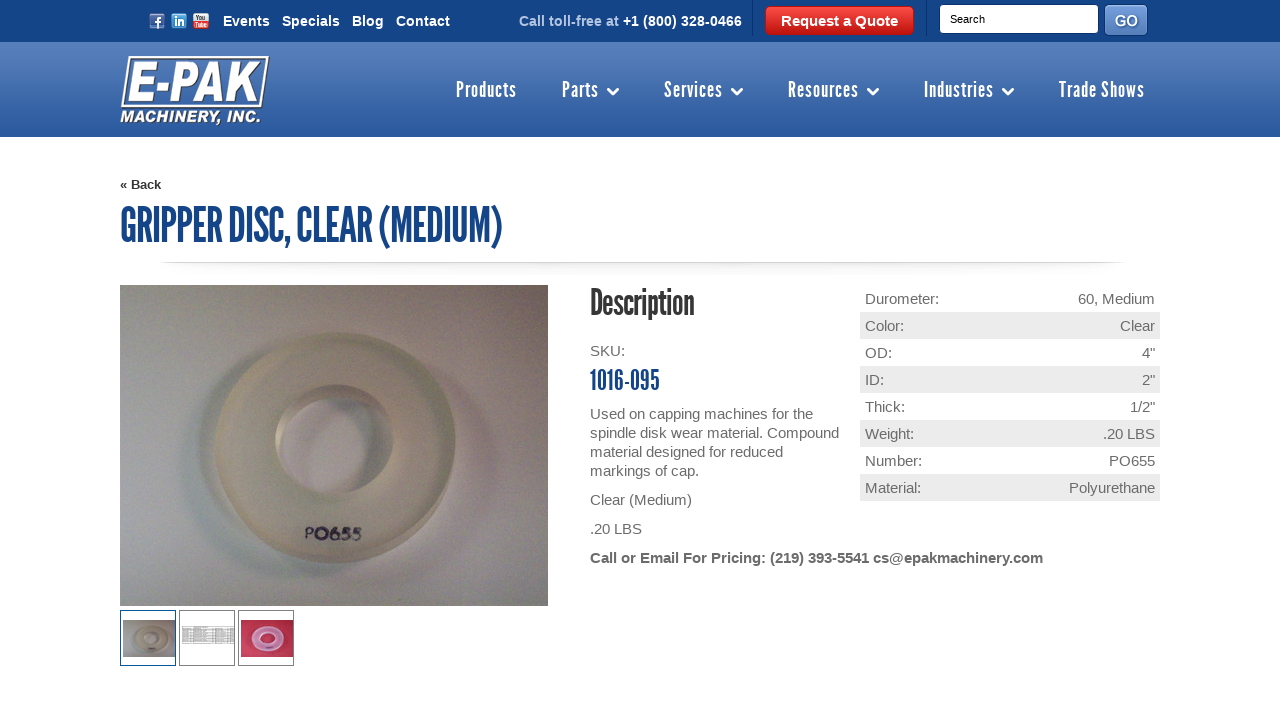

--- FILE ---
content_type: text/html; charset=UTF-8
request_url: https://www.epakmachinery.com/gripper-disc-clear-medium/
body_size: 14416
content:
<!DOCTYPE html PUBLIC "-//W3C//DTD XHTML 1.0 Transitional//EN" "https://www.w3.org/TR/xhtml1/DTD/xhtml1-transitional.dtd">
<html xml:lang="en" lang="en" xmlns="https://www.w3.org/1999/xhtml" xmlns:og="http://opengraphprotocol.org/schema/">
<head>
    
    

    <title>GRIPPER DISC, CLEAR (MEDIUM) - E-PAK Machinery</title>

    <meta http-equiv="Content-Type" content="text/html; charset=UTF-8" />
    <meta name="description" content="" />
    <meta name="keywords" content="" />

    <meta property="og:type" content="product" />
<meta property="og:title" content="GRIPPER DISC, CLEAR (MEDIUM)" />
<meta property="og:description" content="E-PAK Machinery manufactures quality liquid filling machines, including cappers and labelers, for the bottling industry. Buy equipment and parts online." />
<meta property="og:image" content="https://cdn1.bigcommerce.com/server1000/rpoll6h/products/108/images/3961/1016-095d__13827.1523379552.428.570.jpg?c=2" />
<meta property="og:site_name" content="E-PAK Machinery" />
<meta property="og:url" content="https://www.epakmachinery.com/gripper-disc-clear-medium/" />
<meta property="pinterest:richpins" content="enabled" />
    <link rel='canonical' href='https://www.epakmachinery.com/gripper-disc-clear-medium/' />
    
    <meta http-equiv="Content-Script-Type" content="text/javascript" />
    <meta name="viewport" content="width=device-width, initial-scale=1.0">
    <meta http-equiv="Content-Style-Type" content="text/css" />
    <meta name="google-site-verification" content="vcTBvRGSh8g83kWonODzK0DPvfow-TW2F2EyQGupaEk" />

    
    <link rel="shortcut icon" href="https://cdn2.bigcommerce.com/server1000/rpoll6h/product_images/EPak_Favicon.png" />
    <script src="https://ajax.googleapis.com/ajax/libs/jquery/3.3.1/jquery.min.js"></script>
    <!-- begin: js page tag -->
    <script language="javascript" type="text/javascript">//<![CDATA[
        (function(){
            // this happens before external dependencies (and dom ready) to reduce page flicker
            var node, i;
            for (i = window.document.childNodes.length; i--;) {
                node = window.document.childNodes[i];
                if (node.nodeName == 'HTML') {
                    node.className += ' javascript';
                }
            }
        })();
    //]]></script>
    <!-- end: js page tag -->
    <link rel="stylesheet" href="https://maxcdn.bootstrapcdn.com/bootstrap/4.0.0/css/bootstrap.min.css" integrity="sha384-Gn5384xqQ1aoWXA+058RXPxPg6fy4IWvTNh0E263XmFcJlSAwiGgFAW/dAiS6JXm" crossorigin="anonymous">
    <link href="https://cdn9.bigcommerce.com/r-50b4fa8997ce43839fb9457331bc39687cd8345a/themes/__master/Styles/styles.css" type="text/css" rel="stylesheet" /><link href="https://cdn1.bigcommerce.com/server1000/rpoll6h/templates/__custom/Styles/styles.css?t=1753456145" media="all" type="text/css" rel="stylesheet" />
<link href="https://cdn9.bigcommerce.com/r-c71b9995f4a706510d16ad47d2472c26eb88e9bf/themes/Classic/Styles/iselector.css" media="all" type="text/css" rel="stylesheet" />
<link href="https://cdn9.bigcommerce.com/r-c71b9995f4a706510d16ad47d2472c26eb88e9bf/themes/Classic/Styles/flexslider.css" media="all" type="text/css" rel="stylesheet" />
<link href="https://cdn9.bigcommerce.com/r-c71b9995f4a706510d16ad47d2472c26eb88e9bf/themes/Classic/Styles/slide-show.css" media="all" type="text/css" rel="stylesheet" />
<link href="https://cdn9.bigcommerce.com/r-c71b9995f4a706510d16ad47d2472c26eb88e9bf/themes/Classic/Styles/styles-slide-show.css" media="all" type="text/css" rel="stylesheet" />
<link href="https://cdn9.bigcommerce.com/r-50b4fa8997ce43839fb9457331bc39687cd8345a/themes/__master/Styles/social.css" media="all" type="text/css" rel="stylesheet" />
<link href="https://cdn1.bigcommerce.com/server1000/rpoll6h/templates/__custom/Styles/white.css?t=1753456145" media="all" type="text/css" rel="stylesheet" />
<!--[if IE]><link href="https://cdn9.bigcommerce.com/r-c71b9995f4a706510d16ad47d2472c26eb88e9bf/themes/Classic/Styles/ie.css" media="all" type="text/css" rel="stylesheet" /><![endif]-->
<link href="https://cdn9.bigcommerce.com/r-8aad5f624241bf0bfd9e4b02f99944e01159441b/javascript/jquery/plugins/imodal/imodal.css" type="text/css" rel="stylesheet" /><link href="https://cdn9.bigcommerce.com/r-8aad5f624241bf0bfd9e4b02f99944e01159441b/javascript/jquery/plugins/jqzoom/css/jquery.jqzoom.css" type="text/css" rel="stylesheet" /><link type="text/css" rel="stylesheet" href="https://cdn9.bigcommerce.com/r-8aad5f624241bf0bfd9e4b02f99944e01159441b/javascript/jquery/plugins/imodal/imodal.css" />

    <!-- Tell the browsers about our RSS feeds -->
    <link rel="alternate" type="application/rss+xml" title="Latest News (RSS 2.0)" href="https://www.epakmachinery.com/rss.php?action=newblogs&amp;type=rss" />
<link rel="alternate" type="application/atom+xml" title="Latest News (Atom 0.3)" href="https://www.epakmachinery.com/rss.php?action=newblogs&amp;type=atom" />
<link rel="alternate" type="application/rss+xml" title="New Products (RSS 2.0)" href="https://www.epakmachinery.com/rss.php?type=rss" />
<link rel="alternate" type="application/atom+xml" title="New Products (Atom 0.3)" href="https://www.epakmachinery.com/rss.php?type=atom" />
<link rel="alternate" type="application/rss+xml" title="Popular Products (RSS 2.0)" href="https://www.epakmachinery.com/rss.php?action=popularproducts&amp;type=rss" />
<link rel="alternate" type="application/atom+xml" title="Popular Products (Atom 0.3)" href="https://www.epakmachinery.com/rss.php?action=popularproducts&amp;type=atom" />


    <!-- Include visitor tracking code (if any) -->
    <!-- Start Tracking Code for analytics_googleanalytics -->

<script>
  (function(i,s,o,g,r,a,m){i['GoogleAnalyticsObject']=r;i[r]=i[r]||function(){
  (i[r].q=i[r].q||[]).push(arguments)},i[r].l=1*new Date();a=s.createElement(o),
  m=s.getElementsByTagName(o)[0];a.async=1;a.src=g;m.parentNode.insertBefore(a,m)
  })(window,document,'script','//www.google-analytics.com/analytics.js','ga');

  ga('create', 'UA-9131225-1', 'epakmachinery.com');
  ga('send', 'pageview');

</script>

<!-- End Tracking Code for analytics_googleanalytics -->



    

    

    <script type="text/javascript" src="https://cdn9.bigcommerce.com/r-8aad5f624241bf0bfd9e4b02f99944e01159441b/javascript/jquery/1.7.2/jquery.min.js"></script>
    <script src="https://cdnjs.cloudflare.com/ajax/libs/popper.js/1.12.9/umd/popper.min.js" integrity="sha384-ApNbgh9B+Y1QKtv3Rn7W3mgPxhU9K/ScQsAP7hUibX39j7fakFPskvXusvfa0b4Q" crossorigin="anonymous"></script>
    <script src="https://maxcdn.bootstrapcdn.com/bootstrap/4.0.0/js/bootstrap.min.js" integrity="sha384-JZR6Spejh4U02d8jOt6vLEHfe/JQGiRRSQQxSfFWpi1MquVdAyjUar5+76PVCmYl" crossorigin="anonymous"></script>
    <script type="text/javascript" src="https://cdn10.bigcommerce.com/r-8aad5f624241bf0bfd9e4b02f99944e01159441b/javascript/menudrop.js?"></script>
    <script type="text/javascript" src="https://cdn10.bigcommerce.com/r-8aad5f624241bf0bfd9e4b02f99944e01159441b/templates/Classic/js/common.js?"></script>
    <script type="text/javascript" src="https://cdn10.bigcommerce.com/r-8aad5f624241bf0bfd9e4b02f99944e01159441b/javascript/iselector.js?"></script>

    <!-- Template bespoke js -->
    <script type="text/javascript" src="https://cdn10.bigcommerce.com/r-8aad5f624241bf0bfd9e4b02f99944e01159441b/templates/Classic/js/jquery.autobox.js"></script>

    <script type="text/javascript" src="https://cdn10.bigcommerce.com/r-8aad5f624241bf0bfd9e4b02f99944e01159441b/templates/Classic/js/init.js"></script>

    <script type="text/javascript" src="https://cdn10.bigcommerce.com/r-8aad5f624241bf0bfd9e4b02f99944e01159441b/templates/Classic/js/imagesLoaded.js"></script>

    <script type="text/javascript">
    //<![CDATA[
    config.ShopPath = 'https://www.epakmachinery.com';
    config.AppPath = '';
    config.FastCart = 1;
    var ThumbImageWidth = 160;
    var ThumbImageHeight = 160;
    //]]>
    </script>
    
<script type="text/javascript" src="https://cdn9.bigcommerce.com/r-8aad5f624241bf0bfd9e4b02f99944e01159441b/javascript/jquery/plugins/imodal/imodal.js"></script><script type="text/javascript">
(function () {
    var xmlHttp = new XMLHttpRequest();

    xmlHttp.open('POST', 'https://bes.gcp.data.bigcommerce.com/nobot');
    xmlHttp.setRequestHeader('Content-Type', 'application/json');
    xmlHttp.send('{"store_id":"432461","timezone_offset":"-5","timestamp":"2026-01-22T15:04:55.01865000Z","visit_id":"fea83c64-2745-4661-8d97-782798084bc2","channel_id":1}');
})();
</script>
<script src="https://www.google.com/recaptcha/api.js" async defer></script>
<script type="text/javascript" src="https://cdn9.bigcommerce.com/r-8aad5f624241bf0bfd9e4b02f99944e01159441b/javascript/jquery/plugins/jquery.form.js"></script>
<script type="text/javascript" src="https://cdn9.bigcommerce.com/r-8aad5f624241bf0bfd9e4b02f99944e01159441b/javascript/jquery/plugins/imodal/imodal.js"></script>
<script type="text/javascript">
var BCData = {};
</script>

    <script type="text/javascript" src="https://cdn9.bigcommerce.com/r-8aad5f624241bf0bfd9e4b02f99944e01159441b/javascript/quicksearch.js"></script>
    
    <script type="text/javascript" src="/templates/__custom/js/jquery.bxslider.min.js"></script>
        <script src="/templates/__custom/js/bc-adaptive-nav.js"></script>
    <!-- Bing and Google -->
    <meta name="msvalidate.01" content="840FEF6667EC395062A0CC4BE3FA7625" />

    <script>
  (function(i,s,o,g,r,a,m){i['GoogleAnalyticsObject']=r;i[r]=i[r]||function(){
  (i[r].q=i[r].q||[]).push(arguments)},i[r].l=1*new Date();a=s.createElement(o),
  m=s.getElementsByTagName(o)[0];a.async=1;a.src=g;m.parentNode.insertBefore(a,m)
  })(window,document,'script','//www.google-analytics.com/analytics.js','ga');

  ga('create', 'UA-46255210-1', 'epakmachinery.com');
  ga('create', 'UA-47848216-1',{'name':'mysite_rollup'});
  ga('send', 'pageview');
  ga('mysite_rollup.send','pageview');

</script>
    
<!-- responsive navigation -->    
<script>
$(document).ready(function(){
    /** adding mobile div after nav primary **/
    $('#primary-menu').after('<div class="mobile_menu"></div>');
    /** copying the menu for the menu **/
    $('#primary-menu').clone().prependTo('.mobile_menu');
    /** adding class to mobile nav-primary ul **/
     $('.mobile_menu ul.category-list').attr('id','nav');
    
    $('.mobile_menu ul#nav').attr('class','flexnav');
    $('.mobile_menu nav#primary-menu').attr('id','');
    $('.mobile_menu nav').addClass('m_menu');
    /** adding class to mobile nav-primary ul **/
    $('<div class="menu-button"><span> <img src="https://cdn2.bigcommerce.com/server1000/rpoll6h/product_images/uploaded_images/menu-icon.png?t=1527579205" alt="navimg"></span></div>').insertBefore('nav.m_menu')
    
  $('.mobile_menu').after('<div class="mobile_number"><a href="tel:+1-800-328-0466"><img src="https://cdn2.bigcommerce.com/server1000/rpoll6h/product_images/uploaded_images/call-icon.png?t=1527579206" alt="" /></a></div>')

$('#search_icon').on('click',function(){
    $('.search_form').toggleClass('active');
   
});


    
});
</script>
<script>
/*
    FlexNav.js 1.3.3

    Created by Jason Weaver https://jasonweaver.name
    Released under https://unlicense.org/

//
*/


(function() {
  var $;

  $ = jQuery;

  $.fn.flexNav = function(options) {
    var $nav, $top_nav_items, breakpoint, count, nav_percent, nav_width, resetMenu, resizer, settings, showMenu, toggle_selector, touch_selector;
    settings = $.extend({
      'animationSpeed': 250,
      'transitionOpacity': true,
      'buttonSelector': '.menu-button',
      'hoverIntent': false,
      'hoverIntentTimeout': 150,
      'calcItemWidths': false,
      'hover': true
    }, options);
    $nav = $(this);
    $nav.addClass('with-js');
    if (settings.transitionOpacity === true) {
      $nav.addClass('opacity');
    }
    $nav.find("li").each(function() {
      if ($(this).has("ul").length) {
        return $(this).addClass("item-with-ul").find("ul").hide();
      }
    });
    if (settings.calcItemWidths === true) {
      $top_nav_items = $nav.find('>li');
      count = $top_nav_items.length;
      nav_width = 100 / count;
      nav_percent = nav_width + "%";
    }
    if ($nav.data('breakpoint')) {
      breakpoint = $nav.data('breakpoint');
    }
    showMenu = function() {
      if ($nav.hasClass('lg-screen') === true && settings.hover === true) {
        if (settings.transitionOpacity === true) {
          return $(this).find('>ul').addClass('flexnav-show').stop(true, true).animate({
            height: ["toggle", "swing"],
            opacity: "toggle"
          }, settings.animationSpeed);
        } else {
          return $(this).find('>ul').addClass('flexnav-show').stop(true, true).animate({
            height: ["toggle", "swing"]
          }, settings.animationSpeed);
        }
      }
    };
    resetMenu = function() {
      if ($nav.hasClass('lg-screen') === true && $(this).find('>ul').hasClass('flexnav-show') === true && settings.hover === true) {
        if (settings.transitionOpacity === true) {
          return $(this).find('>ul').removeClass('flexnav-show').stop(true, true).animate({
            height: ["toggle", "swing"],
            opacity: "toggle"
          }, settings.animationSpeed);
        } else {
          return $(this).find('>ul').removeClass('flexnav-show').stop(true, true).animate({
            height: ["toggle", "swing"]
          }, settings.animationSpeed);
        }
      }
    };
    resizer = function() {
      var selector;
      if ($(window).width() <= breakpoint) {
        $nav.removeClass("lg-screen").addClass("sm-screen");
        if (settings.calcItemWidths === true) {
          $top_nav_items.css('width', '100%');
        }
        selector = settings['buttonSelector'] + ', ' + settings['buttonSelector'] + ' .touch-button';
        $(selector).removeClass('active');
        return $('.one-page li a').on('click', function() {
          return $nav.removeClass('flexnav-show');
        });
      } else if ($(window).width() > breakpoint) {
        $nav.removeClass("sm-screen").addClass("lg-screen");
        if (settings.calcItemWidths === true) {
          $top_nav_items.css('width', nav_percent);
        }
        $nav.removeClass('flexnav-show').find('.item-with-ul').on();
        $('.item-with-ul').find('ul').removeClass('flexnav-show');
        resetMenu();
        if (settings.hoverIntent === true) {
          return $('.item-with-ul').hoverIntent({
            over: showMenu,
            out: resetMenu,
            timeout: settings.hoverIntentTimeout
          });
        } else if (settings.hoverIntent === false) {
          return $('.item-with-ul').on('mouseenter', showMenu).on('mouseleave', resetMenu);
        }
      }
    };
    $(settings['buttonSelector']).data('navEl', $nav);
    touch_selector = '.item-with-ul, ' + settings['buttonSelector'];
    $(touch_selector).append('<span class="touch-button"><i class="navicon">&#9660;</i></span>');
    toggle_selector = settings['buttonSelector'] + ', ' + settings['buttonSelector'] + ' .touch-button';
    $(toggle_selector).on('click', function(e) {
      var $btnParent, $thisNav, bs;
      $(toggle_selector).toggleClass('active');
      e.preventDefault();
      e.stopPropagation();
      bs = settings['buttonSelector'];
      $btnParent = $(this).is(bs) ? $(this) : $(this).parent(bs);
      $thisNav = $btnParent.data('navEl');
      return $thisNav.toggleClass('flexnav-show');
    });
    $('.touch-button').on('click', function(e) {
      var $sub, $touchButton;
      $sub = $(this).parent('.item-with-ul').find('>ul');
      $touchButton = $(this).parent('.item-with-ul').find('>span.touch-button');
      if ($nav.hasClass('lg-screen') === true) {
        $(this).parent('.item-with-ul').siblings().find('ul.flexnav-show').removeClass('flexnav-show').hide();
      }
      if ($sub.hasClass('flexnav-show') === true) {
        $sub.removeClass('flexnav-show').slideUp(settings.animationSpeed);
        return $touchButton.removeClass('active');
      } else if ($sub.hasClass('flexnav-show') === false) {
        $sub.addClass('flexnav-show').slideDown(settings.animationSpeed);
        return $touchButton.addClass('active');
      }
    });
    $nav.find('.item-with-ul *').focus(function() {
      $(this).parent('.item-with-ul').parent().find(".open").not(this).removeClass("open").hide();
      return $(this).parent('.item-with-ul').find('>ul').addClass("open").show();
    });
    resizer();
    return $(window).on('resize', resizer);
  };

}).call(this);
   
</script>
 <script type="text/javascript">
    jQuery(document).ready(function($) {
        $(".flexnav").flexNav();
    });
</script>

<script type="text/javascript" async src="https://s3.amazonaws.com/beacon.pmmimediagroup.com/prod/script.js"></script>
    <!-- Google Tag Manager -->
<script>(function(w,d,s,l,i){w[l]=w[l]||[];w[l].push({'gtm.start':
new Date().getTime(),event:'gtm.js'});var f=d.getElementsByTagName(s)[0],
j=d.createElement(s),dl=l!='dataLayer'?'&l='+l:'';j.async=true;j.src=
'https://www.googletagmanager.com/gtm.js?id='+i+dl;f.parentNode.insertBefore(j,f);
})(window,document,'script','dataLayer','GTM-TKRC7J9');</script>
<!-- End Google Tag Manager -->
</head>

<body>
    <script type="text/javascript" src="/javascript/jquery/plugins/validate/jquery.validate.js?"></script>
    <script type="text/javascript" src="/javascript/product.functions.js?"></script>
    <script type="text/javascript" src="/javascript/product.js?"></script>
    <div id="Container">
    <!-- Google Tag Manager (noscript) -->
<noscript><iframe src="https://www.googletagmanager.com/ns.html?id=GTM-TKRC7J9"
height="0" width="0" style="display:none;visibility:hidden"></iframe></noscript>
<!-- End Google Tag Manager (noscript) -->
        <div id="AjaxLoading"><img src="https://cdn2.bigcommerce.com/server1000/rpoll6h/templates/__custom/images/ajax-loader.gif?t=1753456145" alt="" />&nbsp; Loading... Please wait...</div>
        

        <div id="Outer">
            
<div id="header-wrap">
    
    <header id="header">
        <nav id="secondary-menu" class="d-none d-md-block d-lg-block"> 
            <ul class="sm-left">
                <li>
                    <ul>
                        <li>
                            <a href="https://www.facebook.com/epakmachineryinc" target="_blank" class="icon-fb"><span></span></a> <a href="https://www.linkedin.com/company/e-pak-machinery-inc-" target="_blank" class="icon-li"><span></span></a> <a href="https://www.youtube.com/user/EPAKMachineryInc" target="_blank" class="icon-yo"><span></span></a>
                        </li>
                        <li><a href="/events">Events</a></li>
                        <li><a href="/specials">Specials</a></li>
                        <li><a href="/blog">Blog</a></li>
                        <li><a href="/contact">Contact</a></li>
                    </ul>
                </li>
            </ul>
             <ul class="sm-right">
                 <li><span>Call toll-free at <a href="tel:+1-800-328-0466">+1 (800) 328-0466</a>
                 <li class="second"><a href="/contact/" class="button">Request a Quote</a></li>
                 <li id="header-search-li">
                     			<div id="SearchForm">
				<form action="https://www.epakmachinery.com/search.php" method="get" onsubmit="return check_small_search_form()">
					<label for="search_query">Search</label>
					<input type="text" name="search_query" id="search_query" class="Textbox autobox" value="Search" />
					<input type="submit" value="" class="search-go" />
				</form>
				<p>
					<a href="https://www.epakmachinery.com/search.php?mode=advanced"><strong>Advanced Search</strong></a> |
					<a href="https://www.epakmachinery.com/search.php?action=Tips">Search Tips</a>
				</p>
			</div>

			<script type="text/javascript">
				var QuickSearchAlignment = 'right';
				var QuickSearchWidth = '232px';
				lang.EmptySmallSearch = "You forgot to enter some search keywords.";
			</script>

                 </li>
            </ul> 
        </nav> <!-- END SECONDARY MENU -->
        <div id="e-pak-logo">
            <a href="/"><img src="https://cdn2.bigcommerce.com/server1000/rpoll6h/templates/__custom/images/e-pak-logo.png?t=1753456145" alt="E-PAK Machinery, Inc." title="E-PAK Machinery, Inc." width="150" height="70"></a>
        </div>

      
        <nav id="primary-menu">
            
            <ul class="category-list"><li class="nav-item ">
    <a class="nav-link" href="https://www.epakmachinery.com/products/">
        Products
        <ul><li class="nav-item ">
    <a class="nav-link" href="/bottle-labeling-machines/">
        Automatic Bottle Labeling Machines
        
    </a>
</li>
<li class="nav-item ">
    <a class="nav-link" href="/bottle-cleaning-equipment/">
        Automatic Bottle Washing &amp; Cleaning Machines
        
    </a>
</li>
<li class="nav-item ">
    <a class="nav-link" href="/bottle-capping-machines/">
        Bottle Capping Machines &amp; Equipment
        <ul><li class="nav-item ">
    <a class="nav-link" href="/cap-completion-systems/">
        Cap Completion Systems
        
    </a>
</li>
<li class="nav-item ">
    <a class="nav-link" href="/cap-feeding-systems/">
        Cap Feeding Systems
        
    </a>
</li>
<li class="nav-item LastChild">
    <a class="nav-link" href="/plugging-systems-for-bottle-capping-machines/">
        Plugging Systems for Bottle Capping Machines
        
    </a>
</li>
</ul>
    </a>
</li>
<li class="nav-item ">
    <a class="nav-link" href="/conveyors/">
        Bottle Conveyor Systems
        
    </a>
</li>
<li class="nav-item ">
    <a class="nav-link" href="/liquid-filling-machines/">
        Liquid Filling Machines
        <ul><li class="nav-item ">
    <a class="nav-link" href="/gravity-fillers/">
        Gravity Fillers &amp; Filling Machines
        
    </a>
</li>
<li class="nav-item ">
    <a class="nav-link" href="/net-weigh-fillers/">
        Net Weight Fillers &amp; Filling Machines
        
    </a>
</li>
<li class="nav-item ">
    <a class="nav-link" href="/overflow-fillers/">
        Overflow Fillers &amp; Filling Machines
        
    </a>
</li>
<li class="nav-item ">
    <a class="nav-link" href="/piston-fillers-and-machines/">
        Piston Fillers &amp; Filling Machines
        
    </a>
</li>
<li class="nav-item ">
    <a class="nav-link" href="/portable-molten-fillers/">
        Portable Molten Fillers 
        
    </a>
</li>
<li class="nav-item ">
    <a class="nav-link" href="/pressure-fillers/">
        Pressure Fillers &amp; Filling Machines
        
    </a>
</li>
<li class="nav-item ">
    <a class="nav-link" href="/pump-fillers/">
        Pump Fillers &amp; Filling Machines
        
    </a>
</li>
</ul>
    </a>
</li>
<li class="nav-item ">
    <a class="nav-link" href="/molten-product-fillers-1/">
        Molten Fillers
        <ul><li class="nav-item ">
    <a class="nav-link" href="/molten-container-handling/">
        Molten Container Handling
        
    </a>
</li>
<li class="nav-item ">
    <a class="nav-link" href="/portable-molten-fillers-1/">
        Portable Molten Fillers
        
    </a>
</li>
<li class="nav-item ">
    <a class="nav-link" href="/molten-filling-systems/">
        Molten Filling Systems
        
    </a>
</li>
<li class="nav-item LastChild">
    <a class="nav-link" href="/wick-inserters/">
        Wick Inserters
        
    </a>
</li>
</ul>
    </a>
</li>
<li class="nav-item ">
    <a class="nav-link" href="/polycarbonate-safety-shields/">
        Polycarbonate Safety Shields 
        
    </a>
</li>
</ul>
    </a>
</li>
<li class="nav-item ">
    <a class="nav-link" href="https://www.epakmachinery.com/parts/">
        Parts
        <ul><li class="nav-item ">
    <a class="nav-link" href="/air-fittings/">
        Air Fittings
        
    </a>
</li>
<li class="nav-item ">
    <a class="nav-link" href="/apacks-parts/">
        APACKS Parts
        
    </a>
</li>
<li class="nav-item ">
    <a class="nav-link" href="/belt-separators-parts/">
        Belt Separators &amp; Parts
        
    </a>
</li>
<li class="nav-item ">
    <a class="nav-link" href="/elevator/">
        Bottle &amp; Cap Elevator Parts
        
    </a>
</li>
<li class="nav-item ">
    <a class="nav-link" href="/belts/">
        Belts &amp; Grippers
        
    </a>
</li>
<li class="nav-item ">
    <a class="nav-link" href="/capper-parts/">
        Capping Machine Parts
        <ul><li class="nav-item ">
    <a class="nav-link" href="/Capper-Assemblies/">
        Assemblies
        
    </a>
</li>
<li class="nav-item ">
    <a class="nav-link" href="/belts-1/">
        Belts
        
    </a>
</li>
<li class="nav-item ">
    <a class="nav-link" href="/chucks-inserts/">
        Chucks &amp; Inserts
        
    </a>
</li>
<li class="nav-item ">
    <a class="nav-link" href="/capper-chute-parts/">
        Chute Parts
        
    </a>
</li>
<li class="nav-item ">
    <a class="nav-link" href="/clutches/">
        Clutches
        
    </a>
</li>
<li class="nav-item ">
    <a class="nav-link" href="/capper-cylinders/">
        Cylinders
        
    </a>
</li>
<li class="nav-item ">
    <a class="nav-link" href="/gear-boxes-motors-drives-1/">
        Gear Boxes, Motors, &amp; Drives
        
    </a>
</li>
<li class="nav-item ">
    <a class="nav-link" href="/gripper-discs/">
        Gripper Discs
        
    </a>
</li>
<li class="nav-item ">
    <a class="nav-link" href="/guarding-clamps-hardware/">
        Guarding Clamps &amp; Hardware
        
    </a>
</li>
<li class="nav-item ">
    <a class="nav-link" href="/pulleys/">
        Pulleys
        
    </a>
</li>
<li class="nav-item LastChild">
    <a class="nav-link" href="/capper-shafts/">
        Shafts &amp; Sprockets
        
    </a>
</li>
</ul>
    </a>
</li>
<li class="nav-item ">
    <a class="nav-link" href="/conveyor-parts/">
        Conveyor System Parts
        <ul><li class="nav-item ">
    <a class="nav-link" href="/assemblies/">
        Assemblies
        
    </a>
</li>
<li class="nav-item ">
    <a class="nav-link" href="/brackets-2/">
        Brackets
        
    </a>
</li>
<li class="nav-item ">
    <a class="nav-link" href="/chain/">
        Chain
        
    </a>
</li>
<li class="nav-item ">
    <a class="nav-link" href="/gear-boxes-motors-drives/">
        Gear Boxes, Motors, &amp; Drives
        
    </a>
</li>
<li class="nav-item ">
    <a class="nav-link" href="/rails-wear-strip/">
        Rails &amp; Wear strip
        
    </a>
</li>
<li class="nav-item LastChild">
    <a class="nav-link" href="/sprockets-bearings/">
        Sprockets &amp; Bearings
        
    </a>
</li>
</ul>
    </a>
</li>
<li class="nav-item ">
    <a class="nav-link" href="/electrical-parts/">
        Electrical Parts
        <ul><li class="nav-item ">
    <a class="nav-link" href="/fuses-fuse-holders-circuit-breakers/">
        Fuses, Fuse Holders &amp; Circuit Breakers
        
    </a>
</li>
<li class="nav-item ">
    <a class="nav-link" href="/lamps-indicators-alarms/">
        Lamps, Indicators, &amp; Alarms
        
    </a>
</li>
<li class="nav-item ">
    <a class="nav-link" href="/power-supplies/">
        Power Supplies
        
    </a>
</li>
<li class="nav-item ">
    <a class="nav-link" href="/terminal-blocks-connectors-cord-grips/">
        Terminal Blocks, Connectors, &amp; Cord Grips
        
    </a>
</li>
<li class="nav-item ">
    <a class="nav-link" href="/timers-counters/">
        Timers &amp; Counters
        
    </a>
</li>
<li class="nav-item ">
    <a class="nav-link" href="/brackets-1/">
        Brackets
        
    </a>
</li>
<li class="nav-item ">
    <a class="nav-link" href="/motors-drives/">
        Motors &amp; Drives
        
    </a>
</li>
<li class="nav-item ">
    <a class="nav-link" href="/plcs-hmis-controllers/">
        PLC’s, HMI’s, &amp; Controllers
        
    </a>
</li>
<li class="nav-item ">
    <a class="nav-link" href="/relays-contactors-overloads/">
        Relays, Contactors, &amp; Overloads
        
    </a>
</li>
<li class="nav-item ">
    <a class="nav-link" href="/sensors/">
        Sensors
        
    </a>
</li>
<li class="nav-item LastChild">
    <a class="nav-link" href="/switches-pots/">
        Switches &amp; Pots
        
    </a>
</li>
</ul>
    </a>
</li>
<li class="nav-item ">
    <a class="nav-link" href="/filler-parts/">
        Filling Machine Parts
        <ul><li class="nav-item ">
    <a class="nav-link" href="/actuators-valves/">
        Actuators &amp; Valves
        
    </a>
</li>
<li class="nav-item ">
    <a class="nav-link" href="/Filler-Assemblies/">
        Assemblies
        
    </a>
</li>
<li class="nav-item ">
    <a class="nav-link" href="/brackets/">
        Brackets
        
    </a>
</li>
<li class="nav-item ">
    <a class="nav-link" href="/filler-cylinders/">
        Cylinders
        
    </a>
</li>
<li class="nav-item ">
    <a class="nav-link" href="/drip-tray-bottle-grabber-indexing/">
        Drip Tray, Bottle Grabber, &amp; Indexing
        
    </a>
</li>
<li class="nav-item ">
    <a class="nav-link" href="/fill-head-assemblies-parts/">
        Fill Head Assemblies &amp; Parts
        
    </a>
</li>
<li class="nav-item ">
    <a class="nav-link" href="/fittings/">
        Fittings
        
    </a>
</li>
<li class="nav-item ">
    <a class="nav-link" href="/motors-pumps/">
        Motors &amp; Pumps
        
    </a>
</li>
<li class="nav-item ">
    <a class="nav-link" href="/pistons/">
        Pistons
        
    </a>
</li>
<li class="nav-item ">
    <a class="nav-link" href="/pump-parts/">
        Pump Parts
        
    </a>
</li>
<li class="nav-item ">
    <a class="nav-link" href="/screens/">
        Screens
        
    </a>
</li>
<li class="nav-item ">
    <a class="nav-link" href="/seal-kits-apacks/">
        Seal Kits (APACKS)
        
    </a>
</li>
<li class="nav-item ">
    <a class="nav-link" href="/seal-kits/">
        Seal kits (E-PAK)
        
    </a>
</li>
<li class="nav-item ">
    <a class="nav-link" href="/filler-shafts/">
        Shafts
        
    </a>
</li>
<li class="nav-item ">
    <a class="nav-link" href="/tanks/">
        Tanks
        
    </a>
</li>
<li class="nav-item LastChild">
    <a class="nav-link" href="/nozzle-tips/">
        Nozzle Tips
        
    </a>
</li>
</ul>
    </a>
</li>
<li class="nav-item ">
    <a class="nav-link" href="/labeler-parts/">
        Labeling Machine Parts
        <ul><li class="nav-item ">
    <a class="nav-link" href="/Labeler-Assemblies/">
        Labeler Assemblies
        
    </a>
</li>
<li class="nav-item LastChild">
    <a class="nav-link" href="/labeler-shafts/">
        Labeler Shafts
        
    </a>
</li>
</ul>
    </a>
</li>
<li class="nav-item ">
    <a class="nav-link" href="/locking-collars-clamps/">
        Locking Collars &amp; Clamps
        
    </a>
</li>
<li class="nav-item ">
    <a class="nav-link" href="/bearings/">
        Metal Bearings
        
    </a>
</li>
<li class="nav-item ">
    <a class="nav-link" href="/pneumatic-parts/">
        Pneumatic Filling Machine Parts
        <ul><li class="nav-item ">
    <a class="nav-link" href="/pneumatic-cylinders/">
        Pneumatic Cylinders
        
    </a>
</li>
<li class="nav-item ">
    <a class="nav-link" href="/pneumatic-valves/">
        Pneumatic Valves
        
    </a>
</li>
<li class="nav-item ">
    <a class="nav-link" href="/pnuematic-fittings/">
        Pnuematic Fittings 
        
    </a>
</li>
<li class="nav-item LastChild">
    <a class="nav-link" href="/regulators-gauges/">
        Regulators &amp; Gauges
        
    </a>
</li>
</ul>
    </a>
</li>
<li class="nav-item ">
    <a class="nav-link" href="/sorter-parts/">
        Sorter Parts
        <ul><li class="nav-item ">
    <a class="nav-link" href="/elevator-sorter-parts/">
        Elevator Sorter Parts
        
    </a>
</li>
<li class="nav-item ">
    <a class="nav-link" href="/new-category/">
        Pocket Sorter Parts
        
    </a>
</li>
<li class="nav-item LastChild">
    <a class="nav-link" href="/vibratory-sorter-parts/">
        Vibratory Sorter Parts
        
    </a>
</li>
</ul>
    </a>
</li>
<li class="nav-item ">
    <a class="nav-link" href="/special-fittings-hardware/">
        Special Fittings &amp; Hardware
        <ul><li class="nav-item ">
    <a class="nav-link" href="/special-bolts/">
        Bolts
        
    </a>
</li>
<li class="nav-item ">
    <a class="nav-link" href="/special-bushings/">
        Bushings
        
    </a>
</li>
<li class="nav-item ">
    <a class="nav-link" href="/caps-plugs/">
        Caps &amp; Plugs
        
    </a>
</li>
<li class="nav-item ">
    <a class="nav-link" href="/special-fittings/">
        Fittings
        <ul><li class="nav-item ">
    <a class="nav-link" href="/special-barbs/">
        Barbs
        
    </a>
</li>
<li class="nav-item ">
    <a class="nav-link" href="/special-pipe-fittings/">
        Pipe Fittings
        
    </a>
</li>
<li class="nav-item LastChild">
    <a class="nav-link" href="/special-tri-clamp-fittings/">
        Tri-Clamp Fittings
        
    </a>
</li>
</ul>
    </a>
</li>
<li class="nav-item ">
    <a class="nav-link" href="/special-grommets/">
        Grommets 
        
    </a>
</li>
<li class="nav-item ">
    <a class="nav-link" href="/guarding-clamps-hardware-1/">
        Guarding Clamps &amp; Hardware
        
    </a>
</li>
<li class="nav-item ">
    <a class="nav-link" href="/special-hinges/">
        Hinges
        
    </a>
</li>
<li class="nav-item ">
    <a class="nav-link" href="/special-keys-key-stock/">
        Keys &amp; Key Stock
        
    </a>
</li>
<li class="nav-item ">
    <a class="nav-link" href="/special-nuts/">
        Nuts
        
    </a>
</li>
<li class="nav-item ">
    <a class="nav-link" href="/special-pins/">
        Pins
        
    </a>
</li>
<li class="nav-item ">
    <a class="nav-link" href="/special-rods/">
        Rods
        
    </a>
</li>
<li class="nav-item ">
    <a class="nav-link" href="/special-snap-rings/">
        Snap Rings
        
    </a>
</li>
<li class="nav-item ">
    <a class="nav-link" href="/springs/">
        Springs
        
    </a>
</li>
<li class="nav-item LastChild">
    <a class="nav-link" href="/special-washers/">
        Washers
        
    </a>
</li>
</ul>
    </a>
</li>
<li class="nav-item ">
    <a class="nav-link" href="/tubing/">
        Tubing
        <ul><li class="nav-item ">
    <a class="nav-link" href="/air-tubing/">
        Air Tubing
        
    </a>
</li>
<li class="nav-item ">
    <a class="nav-link" href="/lubrication-tubing/">
        Lubrication Tubing 
        
    </a>
</li>
<li class="nav-item LastChild">
    <a class="nav-link" href="/product-tubing/">
        Product Tubing
        
    </a>
</li>
</ul>
    </a>
</li>
<li class="nav-item LastChild">
    <a class="nav-link" href="/turntable-parts/">
        Turntable Parts
        <ul><li class="nav-item ">
    <a class="nav-link" href="/brackets-3/">
        Brackets
        
    </a>
</li>
<li class="nav-item LastChild">
    <a class="nav-link" href="/rails-wear-strip-1/">
        Rails &amp; Wear strip
        
    </a>
</li>
</ul>
    </a>
</li>
</ul>
    </a>
</li>
<li class="nav-item ">
    <a class="nav-link" href="https://www.epakmachinery.com/services/">
        Services
        <ul><li class="nav-item ">
    <a class="nav-link" href="/field-service/">
        Field Service
        
    </a>
</li>
<li class="nav-item ">
    <a class="nav-link" href="/installation/">
        Installation
        
    </a>
</li>
<li class="nav-item ">
    <a class="nav-link" href="/leasing/">
        Leasing
        
    </a>
</li>
</ul>
    </a>
</li>
<li class="nav-item ">
    <a class="nav-link" href="https://www.epakmachinery.com/resources/">
        Resources
        <ul><li class="nav-item ">
    <a class="nav-link" href="/change-parts/">
        Change Parts
        
    </a>
</li>
<li class="nav-item ">
    <a class="nav-link" href="/chart-viscosity-of-common-liquids/">
        Chart Viscosity of Common Liquids
        
    </a>
</li>
<li class="nav-item ">
    <a class="nav-link" href="/product-characteristics-1/">
        Product Characteristics
        
    </a>
</li>
<li class="nav-item ">
    <a class="nav-link" href="/systems/">
        Systems
        
    </a>
</li>
<li class="nav-item LastChild">
    <a class="nav-link" href="/media/">
        Video Media
        
    </a>
</li>
</ul>
    </a>
</li>
<li class="nav-item ">
    <a class="nav-link" href="https://www.epakmachinery.com/industries/">
        Industries
        <ul><li class="nav-item ">
    <a class="nav-link" href="/acids-corrosives/">
        Acids &amp; Corrosives
        
    </a>
</li>
<li class="nav-item ">
    <a class="nav-link" href="/alcohol-bottling-filling-machines/">
        Alcohol Bottling &amp; Filling Machines
        
    </a>
</li>
<li class="nav-item ">
    <a class="nav-link" href="/beverages-juice/">
        Beverage &amp; Juice Filling Machines
        <ul><li class="nav-item LastChild">
    <a class="nav-link" href="/water-bottle-machines-equipment/">
        Water Bottling Machines &amp; Equipment
        
    </a>
</li>
</ul>
    </a>
</li>
<li class="nav-item ">
    <a class="nav-link" href="/candles-lip-balms-molten/">
        Candles, Lip Balms &amp; Molten
        
    </a>
</li>
<li class="nav-item ">
    <a class="nav-link" href="/chemical-bottling-industrial-agricultural/">
        Chemical Bottling Industrial &amp; Agricultural 
        
    </a>
</li>
<li class="nav-item ">
    <a class="nav-link" href="/cosmetic-nail-polish-filling-machines/">
        Cosmetic &amp; Nail Polish Filling Machines
        
    </a>
</li>
<li class="nav-item ">
    <a class="nav-link" href="/e-liquid-bottle-filling-machines/">
        E-Liquid Bottle Filling Machines
        
    </a>
</li>
<li class="nav-item ">
    <a class="nav-link" href="/foods-sauces/">
        Food &amp; Sauce Filling Machines
        
    </a>
</li>
<li class="nav-item ">
    <a class="nav-link" href="/fruit-juice-filling-lines-machines/">
        Fruit Juice Filling Lines &amp; Machines
        
    </a>
</li>
<li class="nav-item ">
    <a class="nav-link" href="/hand-sanitizer-filling-equipment/">
        Hand Sanitizer Machines &amp; Equipment
        
    </a>
</li>
<li class="nav-item ">
    <a class="nav-link" href="/janitorial-cleaning-supplies/">
        Janitorial &amp; Cleaning Product Filling Machines
        
    </a>
</li>
<li class="nav-item ">
    <a class="nav-link" href="/liquid-soap-sanitizers-filling-equipment/">
        Liquid Soap &amp; Sanitizers Filling Equipment
        
    </a>
</li>
<li class="nav-item ">
    <a class="nav-link" href="/paints-stains-sealants/">
        Paints, Stains &amp; Sealants
        
    </a>
</li>
<li class="nav-item ">
    <a class="nav-link" href="/personal-care-health-beauty/">
        Personal Care, Health, &amp; Beauty Filling Machines
        
    </a>
</li>
<li class="nav-item ">
    <a class="nav-link" href="/petroleum-automotive/">
        Petroleum &amp; Automotive
        
    </a>
</li>
<li class="nav-item ">
    <a class="nav-link" href="/pharmaceutical-nutraceutical/">
        Pharmaceutical &amp; Nutraceutical Filling Machines
        
    </a>
</li>
<li class="nav-item ">
    <a class="nav-link" href="/cartridge-filling-machines/">
        Vape Cartridge Filling Machines
        
    </a>
</li>
</ul>
    </a>
</li>
<li class="nav-item ">
    <a class="nav-link" href="https://www.epakmachinery.com/trade-shows/">
        Trade Shows
        
    </a>
</li>
</ul>

                      

            
        </nav>      
        <div class="header_search">
            <button id="search_icon"><img src="https://cdn2.bigcommerce.com/server1000/rpoll6h/product_images/uploaded_images/search-icon.png?t=1527579206" alt="" /></button>
            <div class="search_form">
             			<div id="SearchForm">
				<form action="https://www.epakmachinery.com/search.php" method="get" onsubmit="return check_small_search_form()">
					<label for="search_query">Search</label>
					<input type="text" name="search_query" id="search_query" class="Textbox autobox" value="Search" />
					<input type="submit" value="" class="search-go" />
				</form>
				<p>
					<a href="https://www.epakmachinery.com/search.php?mode=advanced"><strong>Advanced Search</strong></a> |
					<a href="https://www.epakmachinery.com/search.php?action=Tips">Search Tips</a>
				</p>
			</div>

			<script type="text/javascript">
				var QuickSearchAlignment = 'right';
				var QuickSearchWidth = '232px';
				lang.EmptySmallSearch = "You forgot to enter some search keywords.";
			</script>

            </div>    
        </div>
                     

    </header> <!-- END HEADER -->
    
</div> <!-- END HEADER WRAP -->
<div class="ContentWrap">



    <div id="Wrapper">
        
        <div class="Content Widest" id="LayoutColumn1">
            <div class="Block Moveable Panel Breadcrumb" id="ProductBreadcrumb" >
	<ul>
	<li><a href="https://www.epakmachinery.com">Home</a></li><li><a href="https://www.epakmachinery.com/parts/">Parts</a></li><li>GRIPPER DISC, CLEAR (MEDIUM)</li>
</ul>
<ul>
	<li><a href="https://www.epakmachinery.com">Home</a></li><li><a href="https://www.epakmachinery.com/parts/">Parts</a></li><li><a href="https://www.epakmachinery.com/capper-parts/">Capping Machine Parts</a></li><li>GRIPPER DISC, CLEAR (MEDIUM)</li>
</ul>
<ul>
	<li><a href="https://www.epakmachinery.com">Home</a></li><li><a href="https://www.epakmachinery.com/parts/">Parts</a></li><li><a href="https://www.epakmachinery.com/capper-parts/">Capping Machine Parts</a></li><li><a href="https://www.epakmachinery.com/gripper-discs/">Gripper Discs</a></li><li>GRIPPER DISC, CLEAR (MEDIUM)</li>
</ul>

</div>

            <link rel="stylesheet" type="text/css" href="/javascript/jquery/themes/cupertino/ui.all.css?" />
<link rel="stylesheet" type="text/css" media="screen" href="https://cdn9.bigcommerce.com/r-50b4fa8997ce43839fb9457331bc39687cd8345a/themes/__master/Styles/product.attributes.css?" />
<script type="text/javascript" src="https://cdn9.bigcommerce.com/r-8aad5f624241bf0bfd9e4b02f99944e01159441b/javascript/jquery/plugins/jqueryui/1.8.18/jquery-ui.min.js"></script>
<script type="text/javascript" src="/javascript/jquery/plugins/jquery.form.js?"></script>
<script type="text/javascript" src="/javascript/product.attributes.js?"></script>
<script type="text/javascript" src="/javascript/jquery/plugins/jCarousel/jCarousel.js?"></script>
<script type="text/javascript" src="/javascript/jquery/plugins/jqzoom/jquery.jqzoom-core.js?"></script>
<script type="text/javascript">//<![CDATA[
	var ZoomImageURLs = new Array();
	
                        ZoomImageURLs[0] = "https:\/\/cdn1.bigcommerce.com\/server1000\/rpoll6h\/products\/108\/images\/3961\/1016-095d__13827.1523379552.1280.1280.jpg?c=2";
                    
                        ZoomImageURLs[1] = "https:\/\/cdn1.bigcommerce.com\/server1000\/rpoll6h\/products\/108\/images\/1851\/Gripper_Discs__65103.1408638507.1280.1280.jpg?c=2";
                    
                        ZoomImageURLs[2] = "https:\/\/cdn1.bigcommerce.com\/server1000\/rpoll6h\/products\/108\/images\/3960\/1016-095__73126.1523379552.1280.1280.jpg?c=2";
                    
//]]></script>


<script type="text/javascript">//<![CDATA[
var ThumbURLs = new Array();
var ProductImageDescriptions = new Array();
var CurrentProdThumbImage = 0;
var ShowVariationThumb =false;
var ProductThumbWidth = 428;
var ProductThumbHeight =  570;
var ProductMaxZoomWidth = 1280;
var ProductMaxZoomHeight =  1280;
var ProductTinyWidth = 58;
var ProductTinyHeight =  58;


                        ThumbURLs[0] = "https:\/\/cdn1.bigcommerce.com\/server1000\/rpoll6h\/products\/108\/images\/3961\/1016-095d__13827.1523379552.428.570.jpg?c=2";
                        ProductImageDescriptions[0] = "Image 1";
                    
                        ThumbURLs[1] = "https:\/\/cdn1.bigcommerce.com\/server1000\/rpoll6h\/products\/108\/images\/1851\/Gripper_Discs__65103.1408638507.428.570.jpg?c=2";
                        ProductImageDescriptions[1] = "Image 2";
                    
                        ThumbURLs[2] = "https:\/\/cdn1.bigcommerce.com\/server1000\/rpoll6h\/products\/108\/images\/3960\/1016-095__73126.1523379552.428.570.jpg?c=2";
                        ProductImageDescriptions[2] = "Image 3";
                    

var ShowImageZoomer = 1;

var productId = 108;
//]]></script>

<div class="Block Moveable Panel PrimaryProductDetails" id="ProductDetails">
    
    <div id="page-nav"><a href="javascript: history.go(-1)">&laquo; Back</a></div>
                
                <h1 class="title">GRIPPER DISC, CLEAR (MEDIUM)</h1>
            
    
    <div class="BlockContent">
        

        <div class="ProductAside">
            <div class="ProductThumbWrap">
                <div class="ProductThumb" style="">
                    <script type="text/javascript"
 src="https://cdn10.bigcommerce.com/r-8aad5f624241bf0bfd9e4b02f99944e01159441b/javascript/jquery/plugins/fancybox/fancybox.js?"></script>

<link rel="stylesheet" type="text/css"
 href="https://cdn10.bigcommerce.com/r-8aad5f624241bf0bfd9e4b02f99944e01159441b/javascript/jquery/plugins/fancybox/fancybox.css"
 media="screen" />

<div id="LightBoxImages" style="display: none;"><!--  -->
<a class="iframe"
 href="https://www.epakmachinery.com/productimage.php?product_id=108"></a>
</div>

<script type="text/javascript">
	//<![CDATA[
	var originalImages = '';
	function showProductImageLightBox(TargetedImage) {
		var currentImage=0;
		if(TargetedImage) {
			currentImage = TargetedImage;
		} else if(CurrentProdThumbImage!='undefined'){
			currentImage = CurrentProdThumbImage;
		}
		if(ShowVariationThumb) {
			var url = "https://www.epakmachinery.com/productimage.php?product_id=108&image_rule_id=" + encodeURIComponent(ShowVariationThumb);
		} else {
			var url = "https://www.epakmachinery.com/productimage.php?product_id=108&current_image="+currentImage;
		}
		$('#LightBoxImages a').attr("href", url);

		initProductLightBox();

		$('#LightBoxImages a').trigger('click');
	}

	function initProductLightBox() {

		var w = $(window).width();
		var h = $(window).height();

		// tiny image box width plus 3 px margin, times the number of tiny images, plus the arrows width
		var carouselWidth = (62 + 3) * Math.min(10, 4) + 70;

		//the width of the prev and next link
		var navLinkWidth = 250;

		var requiredNavWidth = Math.max(carouselWidth, navLinkWidth);

		// calculate the width of the widest image after resized to fit the screen.
		// 200 is the space betewn the window frame and the light box frame.
		var wr = Math.min(w-200, 1280) / 1280;
		var hr = Math.min(h-200, 960) / 960;

		var r = Math.min(wr, hr);

		var imgResizedWidth = Math.round(r * 1280);
		var imgResizedHeight = Math.round(r * 960);

		//calculate the width required for lightbox window
		var horizontalPadding = 100;
		var width = Math.min(w-100, Math.max(requiredNavWidth, imgResizedWidth+ horizontalPadding));
		var height = h-100;

		$('#LightBoxImages a').fancybox({
			'frameWidth'	: width,
			'frameHeight'	: height,
			callbackOnStart : function(){
   $('.zoomPad').css('z-index',0);
           },
           callbackOnClose : function(){
               $('.zoomPad').css('z-index',90);
           }
		});
	}

	$(document).ready(function() { originalImages = $('#LightBoxImages').html(); });
	//]]>
</script>

                    <div class="ProductThumbImage" style="width:428px;">
	<a rel="prodImage" style="margin:auto;" href="https://cdn1.bigcommerce.com/server1000/rpoll6h/products/108/images/3961/1016-095d__13827.1523379552.1280.1280.jpg?c=2" onclick="showProductImageLightBox(); return false; return false;">
		<img src="https://cdn1.bigcommerce.com/server1000/rpoll6h/products/108/images/3961/1016-095d__13827.1523379552.428.570.jpg?c=2" alt="Image 1" title="Image 1" />
	</a>
</div>

                </div>
            </div>


            <div class="ImageCarouselBox" style="margin:0 auto; ">
                <a id="ImageScrollPrev" class="prev" href="#"><img src="https://cdn2.bigcommerce.com/server1000/rpoll6h/templates/__custom/images/LeftArrow.png?t=1753456145" alt="" width="20" height="20" /></a>

                <div class="ProductTinyImageList">
                    <ul>
                        <li style = "height:62px; width:62px;"  onmouseover="showProductThumbImage(0, this)" onclick="showProductImageLightBox(0); return false; return false;" id="TinyImageBox_0">
	<div class="TinyOuterDiv" style = "height:58px; width:58px;">
		<div style = "height:58px; width:58px;">
			<a href="javascript:void(0);" rel='{"gallery": "prodImage", "smallimage": "https://cdn1.bigcommerce.com/server1000/rpoll6h/products/108/images/3961/1016-095d__13827.1523379552.428.570.jpg?c=2", "largeimage": "https://cdn1.bigcommerce.com/server1000/rpoll6h/products/108/images/3961/1016-095d__13827.1523379552.1280.1280.jpg?c=2"}'><img id="TinyImage_0" style="padding-top:7px;" width="58" height="44" src="https://cdn1.bigcommerce.com/server1000/rpoll6h/products/108/images/3961/1016-095d__13827.1523379552.58.58.jpg?c=2" alt="Image 1" title="Image 1" /></a>
		</div>
	</div>
</li>
<li style = "height:62px; width:62px;"  onmouseover="showProductThumbImage(1, this)" onclick="showProductImageLightBox(1); return false; return false;" id="TinyImageBox_1">
	<div class="TinyOuterDiv" style = "height:58px; width:58px;">
		<div style = "height:58px; width:58px;">
			<a href="javascript:void(0);" rel='{"gallery": "prodImage", "smallimage": "https://cdn1.bigcommerce.com/server1000/rpoll6h/products/108/images/1851/Gripper_Discs__65103.1408638507.428.570.jpg?c=2", "largeimage": "https://cdn1.bigcommerce.com/server1000/rpoll6h/products/108/images/1851/Gripper_Discs__65103.1408638507.1280.1280.jpg?c=2"}'><img id="TinyImage_1" style="padding-top:13px;" width="58" height="31" src="https://cdn1.bigcommerce.com/server1000/rpoll6h/products/108/images/1851/Gripper_Discs__65103.1408638507.58.58.jpg?c=2" alt="Image 2" title="Image 2" /></a>
		</div>
	</div>
</li>
<li style = "height:62px; width:62px;"  onmouseover="showProductThumbImage(2, this)" onclick="showProductImageLightBox(2); return false; return false;" id="TinyImageBox_2">
	<div class="TinyOuterDiv" style = "height:58px; width:58px;">
		<div style = "height:58px; width:58px;">
			<a href="javascript:void(0);" rel='{"gallery": "prodImage", "smallimage": "https://cdn1.bigcommerce.com/server1000/rpoll6h/products/108/images/3960/1016-095__73126.1523379552.428.570.jpg?c=2", "largeimage": "https://cdn1.bigcommerce.com/server1000/rpoll6h/products/108/images/3960/1016-095__73126.1523379552.1280.1280.jpg?c=2"}'><img id="TinyImage_2" style="padding-top:7px;" width="58" height="44" src="https://cdn1.bigcommerce.com/server1000/rpoll6h/products/108/images/3960/1016-095__73126.1523379552.58.58.jpg?c=2" alt="Image 3" title="Image 3" /></a>
		</div>
	</div>
</li>

                    </ul>
                </div>

                <a id="ImageScrollNext" class="next" href="#"><img src="https://cdn2.bigcommerce.com/server1000/rpoll6h/templates/__custom/images/RightArrow.png?t=1753456145" alt="" width="20" height="20" /></a>
            </div>
            <div style="display:none;" class="SeeMorePicturesLink">
                <a href="#" onclick="showProductImageLightBox(); return false; return false;" class="ViewLarger">See 2 more pictures</a>
            </div>
            <div class="Clear AddThisButtonBox">
	<!-- AddThis Button BEGIN -->
	<div class="addthis_toolbox addthis_default_style " >
		<a class="addthis_button_facebook"></a><a class="addthis_button_email"></a><a class="addthis_button_print"></a><a class="addthis_button_twitter"></a><a class="addthis_button_linkedin"></a>
	</div>
	<script type="text/javascript" async="async" src="//s7.addthis.com/js/300/addthis_widget.js#pubid=ra-4e94ed470ee51e32"></script>
	<!-- AddThis Button END -->
</div>

            
        </div>
        
        <!-- Product Details Content -->
        <div class="ProductMain">
            <script language="javascript" type="text/javascript">
$(document).ready(function()
{
  $("table#cf-table tr:odd").addClass('cf-odd');
});
</script>
<div class="custom-fields">
    <table id="cf-table" cellpadding="0" cellspacing="0" border="0">
            <tr>
        
    <td class="td-left">Durometer:</td>
    <td class="td-right">
        60, Medium
    
    </td>
    </tr>    <tr>
        
    <td class="td-left">Color:</td>
    <td class="td-right">
        Clear
    
    </td>
    </tr>    <tr>
        
    <td class="td-left">OD:</td>
    <td class="td-right">
        4"
    
    </td>
    </tr>    <tr>
        
    <td class="td-left">ID:</td>
    <td class="td-right">
        2"
    
    </td>
    </tr>    <tr>
        
    <td class="td-left">Thick:</td>
    <td class="td-right">
        1/2"
    
    </td>
    </tr>    <tr>
        
    <td class="td-left">Weight:</td>
    <td class="td-right">
        .20 LBS
    
    </td>
    </tr>    <tr>
        
    <td class="td-left">Number:</td>
    <td class="td-right">
        PO655
    
    </td>
    </tr>    <tr>
        
    <td class="td-left">Material:</td>
    <td class="td-right">
        Polyurethane
    
    </td>
    </tr>        
    </table>    
    
</div>
                <div class="Block Panel ProductDescription current" id="ProductDescription">
    <h2>Description</h2>
    <div class="ProductDescriptionContainer">
    <!--    <span class="sku">1016-095</span> -->
        
        
        <div class="DetailRow ProductSKU" style="display: ">
                    <div class="Label">SKU:</div>
                    <div class="Value">
                         <div class="product108">
                          <span class="VariationProductSKU sku">
                            1016-095
                          </span>
                        </div>
                    </div>
                </div>
        
        
        <p>Used on capping machines for the spindle disk wear material. Compound material designed for reduced markings of cap.</p>
<p>Clear (Medium)</p>
<p>.20 LBS</p>
        
    </div>
    <!--<hr style="" class="ProductSectionSeparator" />-->
</div>
                <div class="Block Moveable Panel" id="ProductVideos" style="display:none;"></div>
<p><strong>Call or Email For Pricing: <a href="tel:2193935541">(219) 393-5541</a> <a href="mailto:cs@epakmachinery.com">cs@epakmachinery.com</a></strong></p>
        </div>


        <br class="Clear" />
    </div>
</div>
<script>
$(function() {
$( "#tabs" ).tabs();
});
        var customerID = '{{customer.id}}';

</script>

<!-- Start microdata rich snippet -->
<div itemscope itemtype="http://schema.org/Product">
    <meta itemprop="name" content="GRIPPER DISC, CLEAR (MEDIUM)">
    <meta itemprop="description" content="">
    <meta itemprop="image" content="https://cdn1.bigcommerce.com/server1000/rpoll6h/products/108/images/3961/1016-095d__13827.1523379552.428.570.jpg?c=2">
    
    <!--div itemprop="aggregateRating" itemscope itemtype="http://schema.org/AggregateRating">
    <meta itemprop="worstRating" content="1">
    <meta itemprop="bestRating" content="5">
    <meta itemprop="ratingValue" content="0">
    <meta itemprop="reviewCount" content="0">
</div-->
    
    <div itemprop="offers" itemscope itemtype="http://schema.org/Offer">
        <link itemprop="availability" href="http://schema.org/InStock" />
    </div>
    
    <div itemscope itemtype="http://schema.org/Organization">
        <meta itemprop="name" content="">
    </div>

</div>
<!-- End microdata rich snippet -->

        </div>
        <br class="Clear" />
    </div>
    <script type="text/javascript">
$(document).ready(function() {
$('.ProductList div:contains("There are no products")').hide();
});
</script>
<div class="Clear"></div>
</div>
<div class="Clear"></div>

        </div>
    </div>
    

<footer id="footer">
    <div id="footer-top">
    
        <div class="main">
            
            <nav id="footer-menu">
                <ul>
                    <li>
                        <div class="h5"><a href="/products">Products</a></div>
<ul>    <li class=""><a href="/bottle-cleaners/">Bottle Cleaners</a>
    
    </li>    <li class="has-ul"><a href="/capping-machines/">Capping Machines</a>
                 
    
             <li class=""><a href="/conveyors/">Conveyors</a>
    
    </li>    
    <li class=""><a href="/labeling-machines/">Labeling Machines</a>
    
    </li>    <li class="has-ul"><a href="/liquid-filling-machines/">Liquid Filling Machines</a>
    </li>    <li class="LastChild"><a href="/molten-product-systems/">Molten Product Systems</a>
    
    </li></ul>
                    </li>
                    
                    <li>
                        <div class="h5"><a href="/parts">Parts</a></div>
                        <ul>    <li class=""><a href="/air-fittings/">Air Fittings</a>
    
    </li>    <li class=""><a href="/belt-separators/">Belt Separators</a>
    
    </li>    <li class=""><a href="/belts/">Belts</a>
    
    </li>    <li class=""><a href="/capper-parts/">Capper Parts</a>
    
    </li>    <li class=""><a href="/conveyor-parts/">Conveyor Parts</a>
    
    </li>    <li class=""><a href="/electrical-parts/">Electrical Parts</a>
    
    </li>    <li class=""><a href="/filler-parts/">Filler Parts</a>
    
    </li>    <li class=""><a href="/labeler-parts/">Labeler Parts</a>
    
    </li>    <li class=""><a href="/pneumatic-valves/">Pneumatic Valves</a>
    
    </li>    <li class=""><a href="/sorter-parts/">Sorter Parts</a>
    
    </li>    <li class=""><a href="/tubing/">Tubing</a>
    
    </li>    <li class="LastChild"><a href="/turntable-parts/">Turntable Parts</a>
    
    </li></ul>
                    </li>
                    
                    <li>
                        <div class="h5"><a href="/services">Services</a></div>
<ul>    <li class=""><a href="/field-service/">Field Service</a>
    
    </li>    <li class=""><a href="/installation/">Installation</a>
    
    </li>    <li class="LastChild"><a href="/leasing/">Leasing</a>
    
    </li></ul>
                    </li>
                    
                    <li>
                        <div class="h5"><a href="/about">About</a></div>
                        <ul>
                            <li><a href="/careers/">Careers</a></li>
                            <li><a href="/markets-served/">Markets Served</a></li>
                            <li><a href="/electronic-liquid-fillers/">Electronic Liquid Fillers</a></li>
                            <li><a href="/equipment-express/">Equipment Express</a></li>
                            <li><a href="/affiliations/">Affliations</a></li>
                            <li><a href="https://www.changeparts.com">Change Parts, Inc.</a></li>
                            <li><a href="https://www.odencorp.com/">Oden Machinery, Inc.</a></li>
                        </ul>
                    </li>
                    
                    <li>
                        <div class="h5"><a href="/contact">Contact</a></div>
                        <div itemprop="address" itemscope itemtype="https://schema.org/PostalAddress">
<span itemprop="streetAddress">1535 South State Road 39</span><br /><span itemprop="addressLocality">La Porte</span>,
<span itemprop="addressRegion">IN</span>
<span itemprop="postalCode">46350</span>
                            <span itemprop="addressCountry">USA</span> <br />
                             Toll Free: <a href="tel:+1-800-328-0466">+1 (800) 328-0466</a><br />
                            Outside U.S.: <a href="tel:+1-219-393-5541">+1 (219) 393-5541</a><br />
                            Sales Fax: <a href="tel:+1-219-324-2884">+1 (219) 324-2884</a><br />
                            Parts &amp; Service Fax:<a href="tel:+1-219-325-0634">+1 (219) 325-0634</a>
                        </div><br />

                      

                        
                        
 
                            <a href="/contact/">Contact Support</a><br />
                            <a href="/maps-directions/">Maps and Directions</a><br />
                            <a href="/sales-territory-map/">Sales Territory Maps</a></li>
                        
                  
                    
                    <li class="last">
                        <a href="/contact" class="button">Request a Quote</a>
                        
                        <div id="e-pak-social-links">
                            <div class="h5">Connect With Us</div>
                            <ul>
                                <li><a href="https://www.facebook.com/epakmachineryinc" target="_blank"><span class="icon-fb"></span> Facebook</a></li>
                                <li><a href="https://www.linkedin.com/company/e-pak-machinery-inc-" target="_blank"><span class="icon-li"></span> LinkedIn</a></li>
                                <li><a href="https://www.youtube.com/user/EPAKMachineryInc" target="_blank"><span class="icon-yo"></span> YouTube</a></li>
                                <li><a href="/blog"><span class="icon-bl"></span> E-PAK Blog</a></li>
                            </ul>
                        </div> <!-- END E-PAK SOCIAL LINKS -->
                        <a href="https://www.pcimag.com/articles/106631-whats-needed-to-maintain-safety-and-product-integrity-in-the-paint-industry" target="_blank"><center><img src="https://cdn2.bigcommerce.com/server1000/rpoll6h/product_images/uploaded_images/asseeninpci-button-85x85.png" alt="As Seen in PCI" /></center></a>
                    </li>
                </ul>
            </nav> <!-- END FOOTER MENU -->
        </div> <!-- END MAIN -->
    
    </div> <!-- END FOOTER TOP -->
    
    <div id="footer-bottom">
        <div class="main">
        
            <div class="pull-left">
                <a href="/">Home</a> &nbsp; <a href="/events">Events</a> &nbsp; <a href="/specials">Specials</a> &nbsp; <a href="/blog">Blog</a> &nbsp; <a href="/contact">Contact</a> &nbsp; <a href="/legal">Legal</a> &nbsp; <a href="/sitemap.php">Sitemap</a><br />
            Copyright &copy; 2024 <a href="https://plus.google.com/+Epakmachinery/about" rel="publisher" target="_blank">E-PAK Machinery</a>, Inc. All Rights Reserved. Powered By <a href="https://www.oneims.com">OneIMS</a>
            </div> <!-- END PULL LEFT -->
            
            <div class="pull-right">
                <a href="/"><img src="https://cdn2.bigcommerce.com/server1000/rpoll6h/templates/__custom/images/e-pak-logo.png?t=1753456145" alt="E-PAK Machinery, Inc" /></a>
            </div> <!-- END PULL RIGHT -->
        </div> <!-- END MAIN -->
    </div> <!-- END FOOTER BOTTOM -->
                        <!-- Green Call Button Start -->


    <style>
@media only screen and (max-width: 1000px){

#mobile-call-button{
    border-radius: 100%;
    font-size: 1px;
    background-color: #009a28;
    position: fixed;
    bottom: 40px;
    left: 12px;
    align-self: flex-end;
    z-index: 9999;
    width: 70px;
}
.hello-fr{
    margin-left: 20px;
    margin-top:11px;
    margin-bottom:10px;
 }
}

@media only screen and (min-width: 1000px){
#mobile-call-button{

display:none;
}
}
</style>

<script type="application/ld+json">
{
  "@context": "https://schema.org",
  "@type": "LocalBusiness",
  "address": {
    "@type": "PostalAddress",
    "addressLocality": "La Porte",
    "addressRegion": "IN",
    "streetAddress": "1535 South State Road 39"
  },
  "description": "Bottling & Filling Equipment Manufacturer.",
  "name": "E-PAK Machinery",
  "telephone": "800-328-0466"
}
</script>
<a href="tel:+1(800)328-0466" id="mobile-call-button">
    
<svg class="hello-fr" xmlns="https://www.w3.org/2000/svg" xmlns:xlink="https://www.w3.org/1999/xlink" version="1.1" id="Capa_1" x="0px" y="0px" width="32px" height="32px" viewBox="0 0 348.077 348.077" style="enable-background:new 0 0 348.077 348.077;" xml:space="preserve" class=""><g><g>
    <g>
        <g>
            <path d="M340.273,275.083l-53.755-53.761c-10.707-10.664-28.438-10.34-39.518,0.744l-27.082,27.076     c-1.711-0.943-3.482-1.928-5.344-2.973c-17.102-9.476-40.509-22.464-65.14-47.113c-24.704-24.701-37.704-48.144-47.209-65.257     c-1.003-1.813-1.964-3.561-2.913-5.221l18.176-18.149l8.936-8.947c11.097-11.1,11.403-28.826,0.721-39.521L73.39,8.194     C62.708-2.486,44.969-2.162,33.872,8.938l-15.15,15.237l0.414,0.411c-5.08,6.482-9.325,13.958-12.484,22.02     C3.74,54.28,1.927,61.603,1.098,68.941C-6,127.785,20.89,181.564,93.866,254.541c100.875,100.868,182.167,93.248,185.674,92.876     c7.638-0.913,14.958-2.738,22.397-5.627c7.992-3.122,15.463-7.361,21.941-12.43l0.331,0.294l15.348-15.029     C350.631,303.527,350.95,285.795,340.273,275.083z" data-original="#000000" class="active-path" data-old_color="#000000" fill="#FFFFFF"/>
        </g>
    </g>
</g></g> </svg>


</a>

<!-- Green Call Button End -->
</footer> <!-- END FOOTER WRAP -->
<!-- Web Tracker Snippet --> <script type="text/javascript">!function(e,n,o,t){var r=n.createElement(o);r.src=t+"?time="+(new Date).getTime(),r.async=!0,r.onload=function(){WebTracker.init({twId:"M-oWrKgO0j0", apiUrl:"https://app.clickx.io"})},r.onerror=function(){console.log("Error")},n.getElementsByTagName("head")[0].appendChild(r)}(window,document,"script","https://app.clickx.io/web-tracker.js");</script><noscript><p><img src="https://app.clickx.io/tracker.gif?twId=M-oWrKgO0j0&noscript=true" style="border:0;" alt="" /></p></noscript><!-- End Web Tracker Snippet -->

    
    
    
    <!-- begin olark code -->
<script type="text/javascript" async> ;(function(o,l,a,r,k,y){if(o.olark)return; r="script";y=l.createElement(r);r=l.getElementsByTagName(r)[0]; y.async=1;y.src="//"+a;r.parentNode.insertBefore(y,r); y=o.olark=function(){k.s.push(arguments);k.t.push(+new Date)}; y.extend=function(i,j){y("extend",i,j)}; y.identify=function(i){y("identify",k.i=i)}; y.configure=function(i,j){y("configure",i,j);k.c[i]=j}; k=y._={s:[],t:[+new Date],c:{},l:a}; })(window,document,"static.olark.com/jsclient/loader.js");
/* custom configuration goes here (www.olark.com/documentation) */
olark.identify('7302-436-10-4726');</script>
<!-- end olark code -->

    
    
    

    <script type="text/javascript" src="https://cdn9.bigcommerce.com/r-8aad5f624241bf0bfd9e4b02f99944e01159441b/javascript/visitor.js"></script>

    <script type="text/javascript">
$(document).ready(function() {
	// attach fast cart event to all 'add to cart' link
	$(".ProductActionAdd a[href*='cart.php?action=add']").click(function(event) {
		fastCartAction($(this).attr('href'));
		return false;
	});
});
</script>


    
                        
                        <script>
                        $("a[href^='http']:not([href*='epakmachinery.com'])").attr("rel", "nofollow");
                        $(document).ready ( () => {
                            const parentPageURL = $('ul.category-list > li.nav-item.bc-ancestor.has-ul a.nav-link').attr('href');
                            console.log('Parent Page URL is: ' + parentPageURL);

                            $('ul.category-list li ul li a').each( function () {
                                let thisURL = $(this).attr('href');
                                if (thisURL === parentPageURL) {
                                    $(this).hide();
                                }
                            });
                         });
                        </script>

</div>
<script type="text/javascript" src="https://cdn9.bigcommerce.com/shared/js/csrf-protection-header-5eeddd5de78d98d146ef4fd71b2aedce4161903e.js"></script></body>
</html>

--- FILE ---
content_type: text/css;charset=UTF-8
request_url: https://cdn1.bigcommerce.com/server1000/rpoll6h/templates/__custom/Styles/white.css?t=1753456145
body_size: 13830
content:
/* https://meyerweb.com/eric/tools/css/reset/ 
   v2.0 | 20110126
   License: none (public domain)
*/

html, body, div, span, applet, object, iframe,
h1, h2, h3, h4, h5, h6, p, blockquote, pre,
a, abbr, acronym, address, big, cite, code,
del, dfn, em, img, ins, kbd, q, s, samp,
small, strike, strong, sub, sup, tt, var,
b, u, i, center,
dl, dt, dd, ol, ul, li,
fieldset, form, label, legend,
table, caption, tbody, tfoot, thead, tr, th, td,
article, aside, canvas, details, embed, 
figure, figcaption, footer, header, hgroup, 
menu, nav, output, ruby, section, summary,
time, mark, audio, video {
    margin: 0;
    padding: 0;
    border: 0;
    font-size: 100%;
    font: inherit;
    vertical-align: baseline;
}
/* HTML5 display-role reset for older browsers */
article, aside, details, figcaption, figure, 
footer, header, hgroup, menu, nav, section {
    display: block;
}

ul {
list-style: none;
}

ol {
padding: 0px 0px 0px 30px;
}

blockquote, q {
    quotes: none;
}
blockquote:before, blockquote:after,
q:before, q:after {
    content: '';
    content: none;
}
table {
    border-collapse: collapse;
    border-spacing: 0;
}

html {
overflow-x: hidden;
}

/*** GENERAL STYLES ***/
body {
font-family: Arial, Verdana;
font-size: 15px;
color: #6c6c6c;
margin: 0px;
padding: 0px;
}

@font-face {
    font-family: 'League Gothic';    
    src: url(//cdn1.bigcommerce.com/server1000/rpoll6h/templates/__custom/Styles/fonts/league-gothic-webfont.eot?t=1753456145);
    src: url(//cdn1.bigcommerce.com/server1000/rpoll6h/templates/__custom/Styles/fonts/league-gothic-webfont.eot?t=1753456145#iefix) format('embedded-opentype'),
         url(//cdn1.bigcommerce.com/server1000/rpoll6h/templates/__custom/Styles/fonts/league-gothic-webfont.woff?t=1753456145) format('woff'),
         url(//cdn1.bigcommerce.com/server1000/rpoll6h/templates/__custom/Styles/fonts/league-gothic-webfont.ttf?t=1753456145) format('truetype'),
         url(//cdn1.bigcommerce.com/server1000/rpoll6h/templates/__custom/Styles/fonts/league-gothic-webfont.svg?t=1753456145#league_gothicregular) format('svg');    
    font-weight: normal;
    font-style: normal;

}

.clearfix:after,ul.sub-cat li.sub-cat-item:after
{clear:both;content:".";display:block;font-size:0;height:0;line-height:0;visibility:hidden}
h1, h2, h3, h4, h5, h6 {
line-height: normal;
}

h1 {
font-family: 'League Gothic';
font-size: 70px;
font-weight: normal;
color: #154589;
text-transform: uppercase;
margin: 0px 0px 10px 0px;
padding: 0px;
}

h2 {
font-family: 'League Gothic';
font-size: 36px;
font-weight: normal;
color: #363636;
margin: 0px 0px 15px 0px;
}

h3, .h3 {
/*font-family: 'League Gothic';
font-size: 29px;
color: #363636;
margin: 0px 0px 10px 0px;
padding: 0px;
*/
    
font-size: 18px;
font-weight: bold;
color: #154589;
margin: 0px 0px 10px 0px;
padding: 0px;    
}

h4 {
font-size: 18px;
font-weight: bold;
color: #154589;
margin: 0px 0px 10px 0px;
padding: 0px;
}

h5, .h5 {
font-size: 15px;
font-weight: bold;
color: #363636;
margin: 0px 0px 10px 0px;
padding: 0px;
}

h6 {
overflow: auto;
font-size: 13px;
font-weight: bold;
color: #202228;
margin: 0px 0px 15px 0px;
padding: 0px;
}

p {
line-height: 1.3em;
margin: 0px 0px 10px 0px;
padding: 0px;
}

a, a img {
color: inherit;
text-decoration: none;
border: 0px;
}

form, form fieldset {
border: 0px;
margin: 0px;
padding: 0px;
}

strong, b {
font-weight: bold;
}

em, i {
font-style: italic;
}

hr {
border: none;
border-top: 1px #ececec solid;
padding: 5px 0px;
}

.clearfix {
clear: both;
display: block;
margin: 0px;
padding: 0px;
}

.pull-left {
float: left;
}

.pull-right {
float: right;
}

img.pull-left {
margin: 0px 20px 10px 0px;
}

img.pull-right {
margin: 0px 0px 10px 10px;
}

.txt-left {
display: block;
text-align: left;
}

.txt-center {
display: block;
text-align: center;
}

.txt-right {
display: block;
text-align: right;
}

.vtop {
vertical-align: top;
}

.vmid {
vertical-align: middle;
}

.vbot {
vertical-align: bottom;
}

.block {
display: block;
}

/** TRANSITION **/
a, 
a:hover,
#main-sub-nav > ul > li > ul > li,
#main-sub-nav > ul > li > ul > li:hover,
#primary-menu li ul,
#primary-menu li:hover ul,
#submit,
#submit:hover {
transition: 0.5s;
-moz-transition: 0.5s;
-webkit-transition: 0.5s;
-o-transition: 0.5s;
-ms-transition: 0.5s;
}

/** LINKS **/
a.button, #submit, #form1 .submit {
font-size: 15px;font-familt:Arial, sans-serif;
font-weight: bold;
color: #ffffff;
text-align: center;
cursor: pointer;
display: inline-block;
background: #fc4e47; /* Old browsers */
background: -moz-linear-gradient(top,  #fc4e47 0%, #be120c 100%); /* FF3.6+ */
background: -webkit-gradient(linear, left top, left bottom, color-stop(0%,#fc4e47), color-stop(100%,#be120c)); /* Chrome,Safari4+ */
background: -webkit-linear-gradient(top,  #fc4e47 0%,#be120c 100%); /* Chrome10+,Safari5.1+ */
background: -o-linear-gradient(top,  #fc4e47 0%,#be120c 100%); /* Opera 11.10+ */
background: -ms-linear-gradient(top,  #fc4e47 0%,#be120c 100%); /* IE10+ */
background: linear-gradient(to bottom,  #fc4e47 0%,#be120c 100%); /* W3C */
border: 1px #bc100a solid;
border-radius: 5px;
padding: 5px 15px;
    margin:0 auto 0 auto;
}
.ProductList.List a.button{padding: 5px 11px;}


#form1 li.buttons{
    text-align: center;
    padding: 0px 1% 0px 1%;
}

a.button:hover, #submit:hover {
background: #fe615b; /* Old browsers */
background: -moz-linear-gradient(top,  #fe615b 0%, #dc2821 100%); /* FF3.6+ */
background: -webkit-gradient(linear, left top, left bottom, color-stop(0%,#fe615b), color-stop(100%,#dc2821)); /* Chrome,Safari4+ */
background: -webkit-linear-gradient(top,  #fe615b 0%,#dc2821 100%); /* Chrome10+,Safari5.1+ */
background: -o-linear-gradient(top,  #fe615b 0%,#dc2821 100%); /* Opera 11.10+ */
background: -ms-linear-gradient(top,  #fe615b 0%,#dc2821 100%); /* IE10+ */
background: linear-gradient(to bottom,  #fe615b 0%,#dc2821 100%); /* W3C */
}

a.more-link {
font-size: 15px;
font-weight: bold;
color: #154589;
display: block;
padding: 10px 0px;
}

.link {
color: #154589;
}

/** H ELEMENTS **/
h1.title {
font-family: 'League Gothic';
font-size: 48px;
font-weight: normal;
color: #154589;
text-transform: uppercase;
background: url('https://cdn2.bigcommerce.com/server1000/rpoll6h/templates/__custom/images/bg-3.jpg') center 60px no-repeat;
margin: 0px 0px 10px 0px;
padding: 0px 0px 20px 0px;
}

#primary-content h1.title {
background: url('https://cdn2.bigcommerce.com/server1000/rpoll6h/templates/__custom/images/bg-5.jpg') center 60px no-repeat;
}

/* SPAN COLUMNS */
.span645 {
width: 645px;
}

.span465 {
width: 465px;
}

.span455 {
width: 455px;
}

.span330 {
width: 330px;
}

.span254 {
width: 254px;
}


/**/
.span695 {
width: 695px;
}
.span264 {
width: 264px;
}

.span495 {
width: 495px;
}

.span485 {
width: 485px;
}


/**/
.highlight {
color: #363636;
background: #dfdfdf;
border-radius: 5px;
padding: 15px;
}

.highlight ul {
font-size: 13px;
color: #6c6c6c;
}

.highlight ul li {
margin: 8px 0px 0px 0px;
}

.highlight ul li:first-child {
margin-top: 0px;
}


/*** BLOG ***/

#NewsContent h1, h1.PostTitle {
font-size: 48px;
text-transform: none;
background: url('https://cdn2.bigcommerce.com/server1000/rpoll6h/templates/__custom/images/bg-5.jpg') no-repeat scroll center bottom 0px rgba(0, 0, 0, 0);
color: #154589;
font-family: 'League Gothic';
font-weight: normal;
padding: 0 0 20px;
}

#NewsContent h1 a:hover {text-decoration:underline}

#BlogRecentPosts > h2 {
font-weight: normal;
background: url("https://cdn2.bigcommerce.com/server1000/rpoll6h/templates/__custom/images/bg-6.jpg") no-repeat scroll center 45px rgba(0, 0, 0, 0);
color: #363636;
font-family: 'League Gothic';
font-size: 29px;
margin: 0 0 20px;
padding: 0 0 15px;
}

p.NewsDate, a.rml, #BlogRecentPosts .BlockContent a {
color:#154589!important;
}

#BlogRecentPosts .BlockContent {
background-color: #EBEBEB;
border-radius: 5px;
padding: 8px 15px;
margin: 0 0px 0 0px;

}


/*** HEADER ***/
#header-wrap {
max-width: 100%;
height: 137px;
position: relative;
background: #154589 url('https://cdn2.bigcommerce.com/server1000/rpoll6h/templates/__custom/images/header-bg.png') repeat-x center top;
padding: 0px 5px;
}

#header {
max-width: 1040px;width:100%;
margin: 0px auto;
padding: 0px;
}
.ContentWrap{max-width:1040px; width:100%; margin:0px auto;padding:30px 0px;}
.HomePage .ContentWrap{padding:0px 0px;} 
.Breadcrumb{display:none;}
/* E-PAK LOGO */
#e-pak-logo {
float: left;
margin: 14px 0px 0px 0px;
}

/* SECONDARY MENU */
#secondary-menu {
width: 100%;
height: 42px;
font-size: 14px;
font-weight: bold;
color: #ffffff;
float: right;

padding: 0px 0px 0px 19px;
}

#secondary-menu ul li {
height: 29px;
float: left;
border-left: 1px #07326f solid;
padding: 13px 10px 0px 10px;
}

#secondary-menu ul li:first-child {
border: none;
}

#secondary-menu ul li a {
color: #ffffff;
}

#secondary-menu ul li span {
color: #b2c4df;
}

#secondary-menu ul li ul li {
border-left: 0px;
padding: 0px 0px 0px 12px;
}

#secondary-menu ul li ul li:first-child {
padding-left: 0px;
}

*+html #secondary-menu ul li ul li {
padding: 0px 0px 0px 8px;
}

#secondary-menu li.second {
height: 36px;
padding: 6px 12px 0px 12px;
}
#secondary-menu ul #header-search-li{height: 36px;
padding: 4px 12px 0px 12px;}


#secondary-menu #search_query{text-transform:none; border:1px solid #07326f;margin-right:5px;border-radius:4px;display:block; float:left;}
#secondary-menu .search-go{width:44px; height:32px; background:url(//cdn2.bigcommerce.com/server1000/rpoll6h/templates/__custom/images/epak-sprite.png?t=1753456145) no-repeat -97px 0px;margin:0px 0px 0px; padding:0; border:0px;display:block; float:left;}
#secondary-menu .search-go:hover{ background:url(//cdn2.bigcommerce.com/server1000/rpoll6h/templates/__custom/images/epak-sprite.png?t=1753456145) no-repeat -97px -32px;}

#SearchForm {
    float: right;
    margin: 0;
    position: relative;
}
#SearchForm input#search_query {
    width: 160px;
    height: 30px;line-height:30px;
    font-size: 0.8em;
    font-weight: 400;
    text-transform: none;
    padding: 0px 10px;
}

/* PRIMARY MENU */
#primary-menu {
font-family: 'League Gothic';
font-size: 28px;
color: #ffffff;
float: right;
position: relative;
margin: 32px 0px 0px 0px;
}

#primary-menu > ul > li {
float: left;position: relative;

margin: 0px 0px 0px 15px;
padding: 0px 0px 15px 0px;
}

#primary-menu > ul > li:hover > a, #primary-menu > ul > li.bc-active > a, #primary-menu > ul > li.bc-ancestor > a{
background:#154589 url('https://cdn2.bigcommerce.com/server1000/rpoll6h/templates/__custom/images/arrow-v1.png') right 20px no-repeat;

}



#primary-menu > ul > li > a {
letter-spacing: 1px;
display: block;
background: url('https://cdn2.bigcommerce.com/server1000/rpoll6h/templates/__custom/images/arrow-v1.png') right 20px no-repeat;
padding: 5px 35px 5px 15px;
border-radius: 5px;

}

#primary-menu > ul > li:first-child > a, #primary-menu > ul > li:last-child > a {
background:none;
padding: 5px 15px 5px 15px;
}

#primary-menu > ul > li > a[href="https://epakmachinery.mybigcommerce.com/home"] {
letter-spacing: 1px;
display: block;
background: none;
padding: 5px 15px 5px 15px;border-radius: 5px;

}

#primary-menu ul ul {
width: 465px;
visibility: hidden;
opacity: 0;
top:55px;
position: absolute;
z-index: 999;
}


#primary-menu ul li:nth-last-child(1) ul, #primary-menu ul li:nth-last-child(2) ul, #primary-menu ul li:nth-last-child(3) ul {right:0px;}

#primary-menu ul ul ul{display:none;}

#primary-menu > ul > li:hover > ul {
visibility: visible;
opacity: 1;
}

noindex:-o-prefocus, #primary-menu ul ul {
display: none; /* FOR OPERA MOBILE */
}

noindex:-o-prefocus, #primary-menu li:hover ul ul {
display: block; /* FOR OPERA MOBILE */
}


#primary-menu ul ul {
font-family: 'Arial';
font-size: 13px;
font-weight: bold;
background: #07326f;
border-radius: 5px;
padding:5px 15px 15px 15px;
}

#primary-menu  ul ul {

}

#primary-menu  ul ul  li {
float: left; width:230px;
margin: 10px 0px 0px 0px;
}

#primary-menu  ul ul li a:hover {
font-style: italic;
color: #a8bcd9;
}









/*** SLIDER 1 ***/
#slider-wrap {
/*min-width: 1040px;*/
width:100%;
height: 430px;
background: url('https://cdn2.bigcommerce.com/server1000/rpoll6h/templates/__custom/images/slider-bg.jpg') center top;
padding: 0px 5px;
}

#slider {
max-width: 980px;
width:100%;
margin: 0px auto;
padding: 15px 0px 0px 0px;
}

#slider h1 {
font-family: 'League Gothic';
font-size: 50px;
font-weight: normal;
color: #ffffff;
text-align: center;
margin: 0px 0px 30px 0px;
}

ul#slider1 li ul {
overflow: auto;
display: table;
margin: 0px auto;
}

ul#slider1 li ul li {
width: 202px;
text-align: center;
float: left;
background: #ffffff;
background: rgba(255,255,255,0.9);
border-radius: 8px;
margin: 0px 0px 0px 20px;
padding: 20px 10px;
}

ul#slider1 li ul li:first-child {
margin-left: 0px;
}

ul#slider1 li ul li .h3 {
font-family: 'League Gothic';
font-size: 28px;
color: #154589;
}
ul#slider1 li ul li .h3 .h3-img {display:block; text-align:center; height:90px;width:202px;background-image:url(//cdn2.bigcommerce.com/server1000/rpoll6h/templates/__custom/images/slider-images.png?t=1753456145);}

ul#slider1 li ul li .h3 .slider-img-1{background-position:0px 0px;}
ul#slider1 li ul li .h3 .slider-img-2{background-position:-202px 0px;}
ul#slider1 li ul li .h3 .slider-img-3{background-position:-404px 0px;}
ul#slider1 li ul li .h3 .slider-img-4{background-position:-606px 0px;}
ul#slider1 li ul li .h3 .slider-img-5{background-position:0px -90px;}
ul#slider1 li ul li .h3 .slider-img-6{background-position:-202px -90px;}
ul#slider1 li ul li .h3 .slider-img-7{background-position:-404px -90px;}
ul#slider1 li ul li .h3 .slider-img-8{background-position:0px -90px;}
ul#slider1 li ul li .h3 .slider-img-9{background-position:-202px -180px;}
ul#slider1 li ul li .h3 .slider-img-10{background-position:-404px -180px;}

ul#slider1 li ul li h3 img {
height: 75px;
}

#slider .bx-wrapper .bx-pager {
width: 100%;
text-align: center;
top: 260px;
}

#slider .bx-wrapper .bx-pager.bx-default-pager a {
width: 18px;
height: 18px;
background: #67474c;
border-radius: 10px;
-moz-border-radius: 10px;
-webkit-border-radius: 10px;
}

#slider .bx-wrapper .bx-pager.bx-default-pager a:hover,
#slider .bx-wrapper .bx-pager.bx-default-pager a.active {
    background: #da251e;
}










/*** CONTENT ***/
#content-wrap {
/*min-width: 1040px;*/
width:100%;
padding: 0px 5px;
}

#content {
max-width: 1040px; width:100%;
min-height: 500px;
margin: 0px auto;
padding: 30px 0px;
}

/*** HOME PAGE ***/
#content-wrap.home {
background: rgb(235,235,235); /* Old browsers */
background: -moz-linear-gradient(top,  rgba(235,235,235,1) 0%, rgba(255,255,255,1) 100%); /* FF3.6+ */
background: -webkit-gradient(linear, left top, left bottom, color-stop(0%,rgba(235,235,235,1)), color-stop(100%,rgba(255,255,255,1))); /* Chrome,Safari4+ */
background: -webkit-linear-gradient(top,  rgba(235,235,235,1) 0%,rgba(255,255,255,1) 100%); /* Chrome10+,Safari5.1+ */
background: -o-linear-gradient(top,  rgba(235,235,235,1) 0%,rgba(255,255,255,1) 100%); /* Opera 11.10+ */
background: -ms-linear-gradient(top,  rgba(235,235,235,1) 0%,rgba(255,255,255,1) 100%); /* IE10+ */
background: linear-gradient(to bottom,  rgba(235,235,235,1) 0%,rgba(255,255,255,1) 100%); /* W3C */
filter: progid:DXImageTransform.Microsoft.gradient( startColorstr='#ebebeb', endColorstr='#ffffff',GradientType=0 ); /* IE6-9 */
}

/* FEATURED ARTICLES */
#featured-articles article {
overflow: hidden;
background: url('https://cdn2.bigcommerce.com/server1000/rpoll6h/templates/__custom/images/bg-8.png') center bottom no-repeat;
margin: 0px;
padding: 20px 0px 80px 0px;
}
#featured-articles article.last {
overflow: auto;
background: none;
margin: 0px;
padding: 20px 0px 40px 0px;
}

/* SLIDER 2 */
ul#slider2 li {
padding: 0px 0px 0px 22px;
}

ul#slider2 li ul li, ul#slider2 > li > .slide-item{ 
width: 194px;
height: 232px;
font-weight: bold;
color: #363636;
text-align: center;
margin: 0px auto;
background: #ffffff;
border-radius: 5px;
border: 1px #d3d3d3 solid;
padding: 10px 10px; 
}
ul#slider2 > li > .slide-item .slide-item-thumb{height: 160px;}
ul#slider2 > li{margin: 0 !important; padding: 0 !important; float: left;}
ul#slider2 li ul li a, ul#slider2 li a {
color: #363636;
}

#featured-articles .bx-wrapper .bx-prev {
left: -20px;
background: url('https://cdn2.bigcommerce.com/server1000/rpoll6h/templates/__custom/images/slider-prev-arrow.png') no-repeat left center;
}

#featured-articles .bx-wrapper .bx-next {
    right: -20px;
    background: url('https://cdn2.bigcommerce.com/server1000/rpoll6h/templates/__custom/images/slider-next-arrow.png') no-repeat right center;
}

#HomeFeaturedProducts .bx-wrapper{max-width: 930px; margin: 0px auto; width:100%;}
ul#slider2 .bx-wrapper .bx-controls-direction a {
    position: absolute;
    top: 50%;
    outline: 0;
    width: 10px;
    height: 14px;
}

/*** LAYOUT 1 - BLOG PAGE ***/
/* SECONDARY CONTENT */
#secondary-content {
width: 645px;
float: left;
}

#posts article {
border-bottom: 1px #d3d3d3 solid;
padding: 30px 0px;
}

#posts article.single {
border-bottom: 0px;
}

#posts article:first-child {
padding-top: 0px;
}

/* POST DETAILS */
.post-details {
overflow: auto;
font-size: 12px;
background: #ececec;
padding: 10px;
}

.post-details a {
color: #154589;
}

.post-details .info {
float: left;
}

.post-details .comments {
float: right;
}

/*** SINGLE POST ***/
/* FEATURED LINKS */
ul.featured-links {
color: #154589;
margin: 0px 0px 10px 0px;
}

ul.featured-links li {
margin: 0px 0px 10px 0px;
}


/* SECONDARY SIDEBAR */
#secondary-sidebar {
width: 312px;
float: right;
}

/* SEARCH FORM */
#search-form {
background: #ececec;
margin: 0px 0px 20px 0px;
padding: 10px;
}

#search-form input[type="text"] {
width: 190px;
height: 30px;
font-family: 'Arial';
font-size: 13px;
color: #808080;
border: 1px #d3d3d3 solid;
padding: 0px 10px;
}

#search-form #submit {
height: 30px;
font-family: 'Arial';
font-size: 15px;
cursor: pointer;
float: right;
display: inline-block;
padding: 0px 8px;
}

#secondary-sidebar h3 {
font-family: 'League Gothic';
font-size: 30px;
font-weight: normal;
color: #363636;
border-bottom: 2px #d3d3d3 solid;
margin: 0px;
padding: 0px 0px 6px 0px;
}

/* SIDE NAV */
ul.side-nav {
color: #154589;
margin: 0px 0px 20px 0px;
}

ul.side-nav li {
border-bottom: 1px #ececec solid;
}

ul.side-nav li a {
color: #154589;
display: block;
padding: 10px 0px;
}

/*** LAYOUT 2 - PRODUCTS PAGE ***/
/* PRIMARY SIDEBAR */
#primary-sidebar {
width: 220px;
float: left;
}

#primary-sidebar h3,
#primary-sidebar .h3 {
background: url('https://cdn2.bigcommerce.com/server1000/rpoll6h/templates/__custom/images/bg-6.jpg') center 45px no-repeat;
margin: 0px 0px 20px 0px;
padding: 0px 0px 15px 0px;
}
/*sidenav*/

#side-nav ul li a{display:none;}



#side-nav > ul > li > a {   background: url("https://cdn2.bigcommerce.com/server1000/rpoll6h/templates/__custom/images/bg-6.jpg") no-repeat scroll center 45px transparent;
    margin: 0 0 20px;
    padding: 0 0 15px;  color: #363636;
    font-family: 'League Gothic';
    font-size: 29px;

}
 #main-sub-nav-page li a{display:block;}
#side-nav > ul > li > ul > li > a, #main-sub-nav-page li a {margin:2px 0px; color: #154589;
    font-size: 15px;
    font-weight: bold;
transition: 0s;
-moz-transition: 0s;
-webkit-transition: 0s;
-o-transition: 0s;
-ms-transition: 0s;
background: #ececec url('https://cdn2.bigcommerce.com/server1000/rpoll6h/templates/__custom/images/arrow-blue.png') 203px 8px no-repeat;
border-radius: 5px;
padding: 4px 17px 4px 10px;
}
#side-nav > ul > li > ul > li.has-ul > a{background: #ececec url('https://cdn2.bigcommerce.com/server1000/rpoll6h/templates/__custom/images/plus-blue.png') 198px 5px no-repeat;
}
#side-nav > ul > li > ul > li.has-ul > a:hover{background: #c5d8f5 url('https://cdn2.bigcommerce.com/server1000/rpoll6h/templates/__custom/images/plus-blue.png') 198px 5px no-repeat;
}

#side-nav > ul > li > ul > li > ul > li > a {padding: 4px 0 4px 18px;margin:0px 0px;font-size:13px;   color: #154589;}

#side-nav ul li.bc-active > a, #side-nav ul li.bc-ancestor > a,
#side-nav ul li.bc-active > ul > li > a, #side-nav ul li.bc-ancestor > ul > li > a

{display:block;}
#side-nav > ul > li > ul > li > a:hover {
transition: 0s;
-moz-transition: 0s;
-webkit-transition: 0s;
-o-transition: 0s;
-ms-transition: 0s;
background: #c5d8f5 url('https://cdn2.bigcommerce.com/server1000/rpoll6h/templates/__custom/images/arrow-blue.png') 203px 8px no-repeat;
}
#side-nav > ul > li > ul > li.bc-active > a,
#side-nav > ul > li > ul > li.bc-ancestor > a  {    background: url("https://cdn2.bigcommerce.com/server1000/rpoll6h/templates/__custom/images/arrow-white.png") no-repeat scroll 203px 8px #154589;
    color: #FFFFFF
}
#side-nav > ul > li > ul > li.bc-active.has-ul > a,
#side-nav > ul > li > ul > li.bc-ancestor.has-ul > a  {background: #154589 url('https://cdn2.bigcommerce.com/server1000/rpoll6h/templates/__custom/images/plus-white.png') 198px 5px no-repeat;

    color: #FFFFFF
}
.Content.Cat{width:100%!important}
/*******/

.ct-thumb{float:left; width:160px;}
.ct-details{float:right; width:171px;}

/* PRIMARY CONTENT */
#primary-content {
width: 75.7%; 
float: right;
}

#primary-content p a, #primary-content ul a {color:#154589;}
#primary-content p a.button, #primary-content ul a.button{color:#fff;}

#primary-content p a.button:hover, #primary-content ul a.button:hover{text-decoration:none;}

#primary-content article section {
overflow: auto;
background: url('https://cdn2.bigcommerce.com/server1000/rpoll6h/templates/__custom/images/bg-5.jpg') center bottom no-repeat;
margin: 0px 0px 5px 0px;
padding: 0px 0px 40px 0px;
}

#primary-content article section:last-child {
background: none;
}
.spacer1{display:block;background: url('https://cdn2.bigcommerce.com/server1000/rpoll6h/templates/__custom/images/bg-5.jpg') center 12px no-repeat;margin: 0px 0px 5px 0px;
padding: 0px 0px 40px 0px;clear:both;
}
.spacer2{display:block;background: url('https://cdn2.bigcommerce.com/server1000/rpoll6h/templates/__custom/images/bg-7.jpg') center 12px no-repeat;margin: 0px 0px 5px 0px;
padding: 0px 0px 40px 0px;clear:both;
}
/* FEATURED PRODUCTS */
#primary-content ul.sub-cat {/*width:830px;*/
font-size: 13px;
margin: 0px 0px 10px 0px;
   list-style:none; 
}
ul.sub-cat li.RowDivider{display:none;}
ul.sub-cat li.sub-cat-item {height:120px;
width: 380px;
float:left;
margin:0px 10px 20px 0px;
border: 1px #dcdcdc solid;
border-radius: 5px;
padding: 10px;
}


ul.sub-cat li.sub-cat-item a{display:block;/*padding: 10px;*/}
ul.sub-cat.subcat-no-image li.sub-cat-item {height:auto;}
ul.sub-cat li img {
float: left;
height:100px;
width:100px;
}
ul.sub-cat li .main {
width: 245px;
float: right;
}

ul.sub-cat.rcat li .main {
width: 120px;
}
ul.sub-cat.rcat li.sub-cat-item {
width: 250px;
margin:0px 12px 20px 0px;
}

ul.sub-cat li .h5 {
color: #363636;
margin: 0px 0px 5px 0px;
}
ul.sub-cat.subcat-no-image li .h5 {
color: #363636;
margin: 0px 0px 0px 0px;
}
ul.sub-cat li a {
color: #363636; 
}
ul.sub-cat li a:hover {
  color: #C1140D;}
ul.sub-cat li .vp-link a {
color: #C1140D;
}

ul.sub-cat li p {
line-height: 1.2em;
margin: 0px;
}

ul.sub-cat a {
font-weight: bold;
color: #c1140d;
}


/* FEATURED PRODUCTS V1 */
#primary-content ul.industries-subcatlist, #primary-content ul.industries-subcatlist ul {width:788px;
font-size: 18px;
color: #154589;
list-style: none;
margin: 0 0 0px 0px;
}

ul.industries-subcatlist li ul li a {
height: 60px;font-weight:bold;
overflow: auto;
color: #154589;
display: block;
transition: 0s;
-moz-transition: 0s;
background: url('https://cdn2.bigcommerce.com/server1000/rpoll6h/templates/__custom/images/icon-set.png') right 0px no-repeat;
padding: 0px 110px 0px 0px;
}
ul.industries-subcatlist li ul li a span{height:60px; display:table-cell; vertical-align:middle;}
ul.industries-subcatlist li ul li a:hover {
color: #c1140d;
}

ul.industries-subcatlist li ul li.food a:hover {
background-position: right -68px;
}

ul.industries-subcatlist li ul li.beverage a {
background-position: right -140px;
}

ul.industries-subcatlist li ul li.beverage a:hover {
background-position: right -211px;
}

ul.industries-subcatlist li ul li.spirits a {
background-position: right -279px;
}

ul.industries-subcatlist li ul li.spirits a:hover {
background-position: right -346px;
}

ul.industries-subcatlist li ul li.cleaning a {
background-position: right -414px;
}

ul.industries-subcatlist li ul li.cleaning a:hover {
background-position: right -482px;
}

ul.industries-subcatlist li ul li.chemicals a {
background-position: right -551px;
}

ul.industries-subcatlist li ul li.chemicals a:hover {
background-position: right -621px;
}

ul.industries-subcatlist li ul li.petroleum a {
background-position: right -692px;
}

ul.industries-subcatlist li ul li.petroleum a:hover {
background-position: right -762px;
}

ul.industries-subcatlist li ul li.acids a {
background-position: right -830px;
}

ul.industries-subcatlist li ul li.acids a:hover {
background-position: right -898px;
}

ul.industries-subcatlist li ul li.personal-care a {
background-position: right -966px;
}

ul.industries-subcatlist li ul li.personal-care a:hover {
background-position: right -1034px;
}

ul.industries-subcatlist li ul li.pharmaceutical a {
background-position: right -1104px;
}

ul.industries-subcatlist li ul li.pharmaceutical a:hover {
background-position: right -1174px;
}

ul.industries-subcatlist li ul li.paints a {
background-position: right -1244px;
}

ul.industries-subcatlist li ul li.paints a:hover {
background-position: right -1312px;
}

ul.industries-subcatlist li ul li.candles a {
background-position: right -1380px;
}

ul.industries-subcatlist li ul li.candles a:hover {
background-position: right -1449px;
}

ul.industries-subcatlist li ul li {
    border: 1px solid #DCDCDC;
    border-radius: 5px 5px 5px 5px;
    overflow: auto; float:left; margin:0px 10px 20px 0px;
    padding: 10px;
    width: 360px;
}
/* FEATURES LIST */
ul.features-list {
overflow: auto;
font-size: 15px;
font-weight: bold;
color: #363636;
margin: 20px 0px 20px 0px;
padding: 0 0 0px 0;
}

ul.features-list li {
width: 100px;
text-align: center;
float: left;
margin-left: 21px;
}

ul.features-list li:first-child {
margin-left: 0px;
}

/* FEATURED */
.featured {
width: 310px;
font-size: 13px;
background: #ececec;
padding: 20px;
}

.featured ul li {
margin: 5px 0px 0px 0px;
}

.featured ul li:first-child {
margin: 0px;
}

/*** INDUSTRIES PAGE ***/
/* E-PAK PRODUCTS */
ul.e-pak-products li {
overflow: auto;
border-radius: 5px;
border: 1px #d3d3d3 solid;
margin: 0px 0px 20px 0px;
padding: 15px;
}

ul.e-pak-products li h4 {
color: #363636;
}

ul.e-pak-products li p {
font-size: 13px;
}

ul.e-pak-products li figure {
overflow: auto;
display: block;

}

ul.e-pak-products li img {
float: left;
}

ul.e-pak-products li figcaption {
width: 510px;
float: right;
}

ul.e-pak-products li a {
display: inline-block;
}

/*** CONTACT PAGE ***/
.address-block h4 {
margin: 0px 0px 5px 0px;
}

address, .address-block p {
line-height: 1.7em;
margin: 0px 0px 15px 0px;
}

/* CONTACT FORM */
#contact-form {
width: 310px;
background: #ececec;
float: right;
padding: 20px;
}

#form1{
padding: 0 0 0px 0;
}

html.embed {
background-color: #ececec;
}

#contact-form label, #form1 label {
font-family: Arial, Verdana;
font-size: 14px;
font-weight: bold;
color: #6c6c6c;
display: block;
}

#contact-form input[type="text"], #form1 input[type="text"], #form1 input[type="email"] {

font-family: 'Arial';
font-size: 13px;
color: #6c6c6c;
border: 1px #d3d3d3 solid;
margin: 0px 0px 0px 0px;
padding: 4px 0 4px 0;
background: #fff none;
}

#form1 .left.zip {margin-top: 25px;}



#form1 input[type="text"], #form1 input[type="email"], #form1 input[type="url"], #form1 select, #form1 textarea{padding:5px;border-radius:3px;font-family: 'Arial';
font-size: 13px;
color: #6c6c6c;
border: 1px #d3d3d3 solid;
margin: 0px 0px 0px 0px;
padding: 5px;
background: #fff none;}

#form1 input#Field3, #form1 input#Field18, #form1 input#Field13, #form1 #Field17, #form1 #Field15 , #form1 #Field20 {width:95%;padding:5px 2.5%;}

#contact-form textarea, #form1 textarea {

height: 62px;
font-family: 'Arial';
font-size: 13px;
color: #6c6c6c;
border: 1px #d3d3d3 solid;
margin: 0px 0px 15px 0px;
padding: 4px 0 4px 0;
background: #fff none;
}

form#form1 li.error {background:none!important}

form#form1 li.focused {
background: none;
}

#contact-form input[type="text"]:focus, #contact-form textarea:focus, #form1 input:focus, #form1 textarea:focus {
border: 1px #6ea2ef solid;
    outline:none;
}

#contact-form #submit {
margin: 0 0 0 100px;
}

#form1 #errorLi {display:none}

/*** INDIVIDUAL PRODUCT PAGE ***/
/* PAGE NAV */
#page-nav, #page-nav a {
font-size: 13px;
font-weight: bold;
color: #363636;
margin: 0px 0px 10px 0px;
}

/* PRODUCT GALLERY */
#product-gallery {
width: 428px;
float: left;
}

/* PRODUCT DETAILS */
#product-details {
width: 510px;
float: right;
}

a.button.v1 {
font-size: 18px;
padding: 10px 20px;
}

#ProductDescription #tabs {padding:0px;
font-family: 'Arial', 'Verdana';
font-size: 15px;
color: #4f5765;
margin: 10px 0px;
}

#ProductDescription #tabs * {
color: #6c6c6c;
transition: 0s;
-moz-transition: 0s;
}

#ProductDescription #tabs p {
margin: 0px 0px 25px 0px;
}

#ProductDescription #tabs .highlight {
color: #4d9d1e;
}

#ProductDescription .ui-tabs .ui-tabs-nav {
padding: 0px;
}

#ProductDescription .ui-tabs .ui-tabs-panel {
padding: 20px 5px;
}

#ProductDescription .ui-widget-header {
background: none;
border-radius: 0px;
border: none;
border-bottom: 1px solid #154589;
}

#ProductDescription .ui-widget-content {
border: none;
}

#ProductDescription .ui-widget-content {
border: none;background:none;
}

#ProductDescription .ui-state-active {
color: #4d9d1e;
border: 1px #154589 solid;
border-bottom: 1px #ffffff solid;
}
#ProductDescription .ui-tabs .ui-tabs-nav li.ui-tabs-selected{padding-bottom:1px; margin-bottom:-1px; background:#fff;border:1px solid  #154589;border-bottom: 1px #ffffff solid;
}
#ProductDescription .ui-state-default, #ProductDescription .ui-widget-content .ui-state-default, #ProductDescription .ui-widget-header .ui-state-default {
    background: none;
    border: 1px solid #D3D3D3;
    color: #555555;
    font-weight: bold;
}
#ProductDescription #tabs .ui-state-active a {
font-size: 15px;
font-weight: bold;
color: #154589;
border-radius: inherit;
}

#ProductDescription .ui-state-default {
font-size: 15px;
font-weight: bold;
background: none;
}

a.pdf, #ProductDescription #tabs a.pdf {
font-size: 15px;
font-weight: bold;
height: 16px;
color: #bf120c;
display: block;
background: url('https://cdn2.bigcommerce.com/server1000/rpoll6h/templates/__custom/images/pdf.png') 0px 0px no-repeat;
padding: 0px 0px 0px 20px;
}



a.pdf:hover, #ProductDescription #tabs a.pdf:hover {
color: #f5342d;
background: url('https://cdn2.bigcommerce.com/server1000/rpoll6h/templates/__custom/images/pdf.png') 0px -16px no-repeat;
}




/*** FOOTER ***/
#footer {
/*min-width: 1040px;*/
width:100%;
background: #154589;
padding: 0px 0px;
}

#footer .main {
max-width: 1040px;
width:100%;
overflow: auto;
margin: 0px auto;
}

/* FOOTER TOP */
#footer-top {
font-size: 12px;
color: #9db6dc;
padding: 25px 0px;
}

#footer-top h5 {
margin: 0px 0px 8px 0px;
}

#footer-top p {
line-height: 1.8em;
}

#footer-top address {
line-height: 1.3em;
margin: 0px 0px 6px 0px;
}

#footer-top a.button {
font-size: 18px;
color: #ffffff;
display: block;
}

#footer .h5 {padding-bottom:10px;
font-size: 15px;
font-weight: bold;
color: #ffffff;
}

/* FOOTER MENU */
#footer-menu > ul > li {
width: 145px;
float: left;
margin: 0px 10px 0px 0px;
}

#footer-menu > ul > li ul li {
margin: 7px 0px 0px 0px;
}

#footer-menu > ul > li ul li:first-child {
margin-top: 0px;
}

#footer-menu > ul > li.last {
width: 190px;
float: right;
margin: 0px;
}

/* E-PAK SOCIAL LINKS */
#e-pak-social-links {
background: #0d3772;
border-radius: 5px;
margin: 15px 0px;
padding: 15px;
}

#e-pak-social-links img {
vertical-align: top;
margin: 0px 2px 0px 0px;
}

/* FOOTER BOTTOM */
#footer-bottom {
font-size: 11px;
color: #ffffff;

background: #0d3772;
padding: 10px 0px;
}

#footer-bottom img {
width: 70px;
float: right;
}
















/*** IE7 SPECIFIC CSS ***/
*+html #primary-menu a {
color: #ffffff; /* FOR IE7 */
}

*+html h1.title a {
color: #154589;
}

*+html h2 a {
color: #363636;
}

*+html #search-form #submit {
width: 70px;
float: none;
}

*+html ul.featured-links li a {
color: #154589;
}

*+html #main-sub-nav a {
color: #154589;
}

*+html ul.featured-products li ul {
overflow: auto;
margin: 0px 0px 20px 0px;
}

*+html ul.featured-products li ul li {
float: left;
margin-left: 10px;
}

*+html ul.featured-products li ul li:first-child {
margin-left: 0px;
}

*+html ul.e-pak-products li h4 a {
color: #363636;
}

*+html ul.e-pak-products li figcaption {
margin-top: -164px;
}

*+html #footer-top a {
color: #9db6dc; /* FOR IE7 */
}





/**
 * BxSlider v4.0 - Fully loaded, responsive content slider
 * https://bxslider.com
 *
 * Written by: Steven Wanderski, 2012
 * https://stevenwanderski.com
 * (while drinking Belgian ales and listening to jazz)
 *
 * CEO and founder of bxCreative, LTD
 * https://bxcreative.com
 */


/** RESET AND LAYOUT
===================================*/

.bx-wrapper {
    position: relative;
    margin: 0 0 0px;
    padding: 0;
    *zoom: 1;
}

.bx-wrapper img {
/*
    width: 100%;
    display: block;
*/
}

/** THEME
===================================*/

.bx-wrapper .bx-viewport {
}

.bx-wrapper .bx-pager,
.bx-wrapper .bx-controls-auto {
    position: absolute;
    bottom: 0px;
    width: 100%;
}

/* LOADER */

.bx-wrapper .bx-loading {
    min-height: 50px;
    background: url(//cdn2.bigcommerce.com/server1000/rpoll6h/templates/__custom/Styles/images/bx_loader.gif?t=1753456145) center center no-repeat #fff;
    height: 100%;
    width: 100%;
    position: absolute;
    top: 0;
    left: 0;
    z-index: 2000;
}

/* PAGER */

.bx-wrapper .bx-pager {
    text-align: center;
    font-size: .85em;
    font-family: Arial;
    font-weight: bold;
    color: #666;
    padding-top: 20px;
}

.bx-wrapper .bx-pager .bx-pager-item,
.bx-wrapper .bx-controls-auto .bx-controls-auto-item {
    display: inline-block;
    *zoom: 1;
    *display: inline;
}

.bx-wrapper .bx-pager.bx-default-pager a {
    background: #666;
    text-indent: -9999px;
    display: block;
    width: 10px;
    height: 10px;
    margin: 0 5px;
    outline: 0;
    -moz-border-radius: 5px;
    -webkit-border-radius: 5px;
    border-radius: 5px;
}

.bx-wrapper .bx-pager.bx-default-pager a:hover,
.bx-wrapper .bx-pager.bx-default-pager a.active {
    background: #000;
}

/* DIRECTION CONTROLS (NEXT / PREV) */

.bx-wrapper .bx-prev {
    left: 10px;
    background: url(https://cdn2.bigcommerce.com/server1000/rpoll6h/templates/__custom/images/controls.png) no-repeat 0 -32px;
}

.bx-wrapper .bx-next {
    right: 10px;
    background: url(https://cdn2.bigcommerce.com/server1000/rpoll6h/templates/__custom/images/controls.png) no-repeat -43px -32px;
}

.bx-wrapper .bx-prev:hover {
    background-position: 0 0;
}

.bx-wrapper .bx-next:hover {
    background-position: -43px 0;
}

.bx-wrapper .bx-controls-direction a {
    position: absolute;
    top: 50%;
    margin-top: -16px;
    outline: 0;
    width: 32px;
    height: 32px;
    text-indent: -9999px;
    z-index: 9999;
}

.bx-wrapper .bx-controls-direction a.disabled {
    display: none;
}

/* AUTO CONTROLS (START / STOP) */

.bx-wrapper .bx-controls-auto {
    text-align: center;
}

.bx-wrapper .bx-controls-auto .bx-start {
    display: block;
    text-indent: -9999px;
    width: 10px;
    height: 11px;
    outline: 0;
    background: url(https://cdn2.bigcommerce.com/server1000/rpoll6h/templates/__custom/images/controls.png) -86px -11px no-repeat;
    margin: 0 3px;
}

.bx-wrapper .bx-controls-auto .bx-start:hover,
.bx-wrapper .bx-controls-auto .bx-start.active {
    background-position: -86px 0;
}

.bx-wrapper .bx-controls-auto .bx-stop {
    display: block;
    text-indent: -9999px;
    width: 9px;
    height: 11px;
    outline: 0;
    background: url(https://cdn2.bigcommerce.com/server1000/rpoll6h/templates/__custom/images/controls.png) -86px -44px no-repeat;
    margin: 0 3px;
}

.bx-wrapper .bx-controls-auto .bx-stop:hover,
.bx-wrapper .bx-controls-auto .bx-stop.active {
    background-position: -86px -33px;
}

/* PAGER WITH AUTO-CONTROLS HYBRID LAYOUT */

.bx-wrapper .bx-controls.bx-has-controls-auto.bx-has-pager .bx-pager {
    text-align: left;
    width: 80%;
}

.bx-wrapper .bx-controls.bx-has-controls-auto.bx-has-pager .bx-controls-auto {
    right: 0;
    width: 35px;
}

/* IMAGE CAPTIONS */

.bx-wrapper .bx-caption {
    position: absolute;
    bottom: 0;
    left: 0;
    background: #6669;
    background: rgba(80, 80, 80, 0.75);
    width: 100%;
}

.bx-wrapper .bx-caption span {
    color: #fff;
    font-family: Arial;
    display: block;
    font-size: .85em;
    padding: 10px;
}
.cat-Industries .sub-cat li img{float:right;} 
.cat-Industries .sub-cat li .h5 a{color:#154589;height:100px; display:table-cell; vertical-align:middle;} 
.cat-Industries .sub-cat li:hover a{color:#C1140D;} 
.cat-Industries .sub-cat li .main{float:left;}
.cat-Industries .sub-cat li .vp-link{display:none;}
.no-products .sub-cat li .vp-link{display:none;}
.cat-Industries .sub-cat li .h5{color: #154589;
    font-size: 18px;}
.v-link{font-size:15px; color:#c1140d;font-weight:bold;}
.r-link{color:#c1140d;}

#PageContent h2, .CategoryDescription h2{text-transform:uppercase;}
.contact-form-h3{padding:10px 10px 10px 77px; background:url(https://cdn2.bigcommerce.com/server1000/rpoll6h/templates/__custom/images/contact-icon.png) no-repeat left center;margin:0px 0px 10px; font-size:32px; color:#154589;letter-spacing: -1px;font-family: 'League Gothic';display:block;}
.contact-form-h3 span{color:#c1140d;}

.custom-fields{float:right; margin: 0px 0px 15px 15px;width:300px;}
#cf-table{border: 0px;width:300px}

#cf-table .td-left{text-align: left; padding: 5px;width:50%;}
#cf-table .td-right{text-align: right; padding: 5px;width:50%;}

.cf-odd{background: #ececec;}

#ProductDescription{clear: none;}
.slider-h1{    color: #FFFFFF;
    font-family: 'League Gothic';
    font-size: 50px;
    font-weight: normal;
    margin: 0 0 30px;
    text-align: center;    padding: 0;
    text-transform: uppercase;
line-height:normal;letter-spacing: -1px;
    text-shadow:1px 1px #000,-1px 1px #000,1px -1px #000,-1px -1px #000;}

.featured-articles-h1{    display: block;
    text-align: center;
    color: #363636;
    font-family: 'League Gothic';
    font-size: 36px;
    font-weight: normal;
    margin: 0 0 15px;}
.sm-left{float: left;}
.sm-right{float: right;}

.img-bc{display: block;margin: 0px auto;}
.icon-fb{display:inline-block;width:18px;height:16px;background:url(//cdn2.bigcommerce.com/server1000/rpoll6h/templates/__custom/images/epak-sprite.png?t=1753456145) no-repeat 0px 0px;}
.icon-li{display:inline-block;width:18px;height:16px;background:url(//cdn2.bigcommerce.com/server1000/rpoll6h/templates/__custom/images/epak-sprite.png?t=1753456145) no-repeat -23px 0px;}
.icon-yo{display:inline-block;width:18px;height:16px;background:url(//cdn2.bigcommerce.com/server1000/rpoll6h/templates/__custom/images/epak-sprite.png?t=1753456145) no-repeat -47px 0px;}
.icon-bl{display:inline-block;width:18px;height:16px;background:url(//cdn2.bigcommerce.com/server1000/rpoll6h/templates/__custom/images/epak-sprite.png?t=1753456145) no-repeat -71px 0px;}
#e-pak-social-links ul li a span{float:left;margin-right:5px;}

#form1 #header{display:none;}


#Field9{padding:2px 0px;}

#side-nav ul ul ul {display:none;}
.sc-left{float:left;width:436px;margin-left:55px;}
.sc-right{float:right;width:436px;margin-right:55px;}

.sister-companies{text-align:center;}
.sister-companies img{border:2px solid #010000;}

.sister-companies h3{font-size:13px;font-weight:bold;color:#203f6d;margin:35px 0px 30px;}

.PostBody p a{ color: #154589; }
.PostBody p a:hover{ color: #158ed3; }

@import url('https://fonts.googleapis.com/css?family=Raleway:100,100i,200,200i,300,300i,400,400i,500,500i,600,600i,700,700i,800,800i,900,900i');
ul,li,ol{ margin:0; padding:0}
.m_menu{ position:relative; width:245px; float:right; clear:right; z-index:9999}
.m_menu .flexnav{ position:absolute}
.flexnav {  -webkit-transition: none;  -moz-transition: none;  -ms-transition: none;  transition: none;  -webkit-transform-style: preserve-3d;  overflow: hidden;  background:#154589; top:22px;box-shadow:inset 0px -5px 0px rgba(0,0,0,1);margin: 0 auto;  width: 100%;  max-height: 0; right:0px;}
.flexnav.opacity {    opacity: 0; }
.flexnav.flexnav-show {    max-height: 2000px;    opacity: 1;    -webkit-transition: all .5s ease-in-out;    -moz-transition: all .5s ease-in-out;
-ms-transition: all .5s ease-in-out;    transition: all .5s ease-in-out; }
.flexnav.one-page {    position: fixed;    top: 50px;    right: 5%;    max-width: 200px; }
.flexnav li { /*background:rgba(206, 26, 21, 0.95);*/   font-size: 100%;    position: relative;    overflow: hidden;   }
.flexnav  li  a {    position: relative;    display: block;  z-index: 2;    overflow: hidden;    color: #fff;    border-bottom:0px solid #7c222f;border-top:1px solid #3072ce;     padding:7px 10px 10px 15px;    text-decoration:none;      font-family:'Raleway', sans-serif;font-weight:normal;     font-size:17px    }
.flexnav  li:first-child a{ border-top:none;}
.flexnav  li  a:hover{ color:#ffc586;}
.flexnav li a  span{ font-weight:normal}
.flexnav li ul {    width: 100%; } 
.flexnav li ul li {      font-size: 100%;      position: relative;      overflow: hidden; }
.flexnav li ul li {      background:#547db8;     overflow: visible; }
.flexnav li ul li a {      font-size:16px; color:#fff;    display: block;    font-weight:normal;  border-bottom: 0px solid #eaafb0;
}
.flexnav li ul li ul li a {      font-size:14px; color:#fff;    display: block;border-bottom: 1px solid #071e4a;
 border-bottom:1px solid rgba(0,99,168,.5); font-weight:bold;}
.flexnav li ul.flexnav-show li ul li{ background:#1e3ead;   }
.flexnav li ul.flexnav-show li ul li ul li a{ padding-left:20px}
.flexnav ul li ul li ul li a { }
.flexnav .touch-button {    position: absolute;    z-index: 999;    top: 0;    right: 0;    width: 50px;    height: 38px;    display: inline-block;    background: #acaca1;
background: rgba(0, 0, 0, 0.60);    text-align: center; }
.flexnav .touch-button:hover {      cursor: pointer; }
.flexnav .touch-button .navicon {      position: relative;      top: 12px;      font-size: 12px;      color: #fff; }
.flexnav li ul li .touch-button  { height:40px }
.flexnav li a span{ padding-left:5px}
.flexnav li ul li    .touch-button i.navicon{ color:#fff;}
.menu-button {text-decoration: none; display: block;  color: #fff;       font-family:'Raleway', sans-serif;   cursor: pointer; font-size:18px; font-weight:bold;  float: right; position: relative;    vertical-align: middle; padding:10px 10px 10px 0px; text-transform:uppercase;}
.menu-button img{margin-left:7px; float:right; margin-top:3px;}
.menu-button .touch-button { float:right; display:none;}

.mobile_menu,.mobile_number,.header_search{display:none;}
.affilation_img li{ display:inline-block; background:#fff; border:1px solid #d7d7d7; padding:11px; margin:10px 10px;}
.Content .ProductList.List li{ margin:0px 9px 20px!important;}
iframe{ width:100%!important;}



@media screen and (max-width: 1040px) {
.span695{ width:100%; max-width:68%;}
.span264{width:100%; max-width:28%;}
#slider-wrap{width:100%; max-width:1040px;}
#footer{max-width:1040px; width:100%;}
#content-wrap{max-width:1040px; width:100%;}
#content{ width:96%;}
#footer-top{margin:0 auto;width:96%;}
#footer .main{ width:96%;}
.span495{width:48%;}
.span485{width:48%;}
.sc-left{ margin:0px; width:48%;}
.sc-right{ margin:0px; width:48%;}
.sister-companies img{width:100%;}
#footer-menu > ul > li{ width:18%;}
#footer-menu > ul > li.last {width: 190px; float: none; margin: 0 auto; display: block; clear: both;}
.ContentWrap{ width:96%;}
ul.sub-cat.rcat li.sub-cat-item{width:47%;}
ul.sub-cat.rcat li .main{ width:64%;}
.Content .ProductList.List li{width:47%!important;}
.ct-thumb{float:none; margin:0 auto 20px;}
.ct-details{ width:100%; text-align:center;}
ul.sub-cat li.sub-cat-item{ width:96%; float:none; height:auto; margin:0 auto 20px;}
ul.sub-cat li .main{width:80%;}
.Content.Wide{width:75%;}
.Right{ width:20%; float:right; margin:0px;}
}

@media screen and (max-width: 1030px) {
.span485.highlight.pull-right ul.pull-left{float:none;}
.span485.highlight.pull-right ul.pull-right{float:none;}
.span485.highlight.pull-right{padding:25px;}

}
@media screen and (max-width: 1000px) {
#primary-menu{display:none;}
#secondary-menu{display:none!important;}
#header-wrap {height:70px;background: #154589 url('https://cdn2.bigcommerce.com/server1000/rpoll6h/templates/__custom/images/header-bg.png') repeat-x center bottom;}
#e-pak-logo{padding:15px 0px 0px 15px; margin:0px; width:115px;}
#e-pak-logo img{height:auto; width:100%;}
.mobile_menu{ float:right; width:50px; padding-top:13px;}
.header_search,.mobile_number{ float:right; width:50px; text-align:center; padding-top:23px;}
.search_form{  position: absolute; top:43px; right:0px; opacity:0;}
.search_form.active{ animation:fadeinright 0.4s  forwards; }
@keyframes fadeinright{
0%{  opacity:0;}
100%{ opacity:1;}
}
.header_search button{ background:none; border:none; outline:none;}
.mobile_menu,.mobile_number,.header_search{display:block;}
#SearchForm .search-go {width: 44px; height: 32px; background: url(//cdn2.bigcommerce.com/server1000/rpoll6h/templates/__custom/images/epak-sprite.png?t=1527595648) no-repeat -97px 0px;
    margin: 0px 0px 0px;    padding: 0;    border: 0px;    display: block; float:right;cursor: pointer; }
#SearchForm input#search_query{margin-top:2px;}

#primary-content{width:70%;}

}

@media screen and (max-width: 960px) {
#featured-articles .bx-wrapper .bx-next{right:0px;}
#featured-articles .bx-wrapper .bx-prev{left:0px;}
ul.sub-cat.rcat li .main{ width:56%;}
.Content .ProductList.List li{width:46%!important;}
ul.sub-cat li .main{width:75%;}
ul#slider1 li ul li .h3{ font-size:17px; height:100px;}
ul#slider1 li ul li{width:120px;}
ul#slider1 li ul li .h3 .h3-img{display:none;}
#contact-form{width:100%;}
}
@media screen and (max-width: 800px) {
#primary-content{width:100%;}
#primary-sidebar{ width:100%; padding-bottom:30px;}
#side-nav > ul > li > a {   background: url("https://cdn2.bigcommerce.com/server1000/rpoll6h/templates/__custom/images/bg-6.jpg") no-repeat scroll left 45px transparent;}
#side-nav > ul > li > ul > li.bc-active > a, #side-nav > ul > li > ul > li.bc-ancestor > a{background:url("https://cdn2.bigcommerce.com/server1000/rpoll6h/templates/__custom/images/arrow-white.png") no-repeat scroll 95% 8px #154589}
#side-nav > ul > li > ul > li.has-ul > a { background: #ececec url('https://cdn2.bigcommerce.com/server1000/rpoll6h/templates/__custom/images/plus-blue.png') 95% 5px no-repeat;}
#side-nav > ul > li > ul > li.has-ul > a:hover { background: #c5d8f5 url('https://cdn2.bigcommerce.com/server1000/rpoll6h/templates/__custom/images/plus-blue.png') 95% 5px no-repeat;}
#side-nav > ul > li > ul > li.has-ul > a {background: #ececec url('https://cdn2.bigcommerce.com/server1000/rpoll6h/templates/__custom/images/plus-blue.png') 95% 5px no-repeat;}
#side-nav > ul > li > ul > li > a, #main-sub-nav-page li a{ background:#ececec url('https://cdn2.bigcommerce.com/server1000/rpoll6h/templates/__custom/images/arrow-blue.png') 95% 8px no-repeat;}
#side-nav > ul > li > ul > li > a:hover, #main-sub-nav-page li a:hover{ background:#c5d8f5 url('https://cdn2.bigcommerce.com/server1000/rpoll6h/templates/__custom/images/arrow-blue.png') 95% 8px no-repeat;}
#side-nav > ul > li > ul > li.bc-active.has-ul > a, #side-nav > ul > li > ul > li.bc-ancestor.has-ul > a { background: #154589 url('https://cdn2.bigcommerce.com/server1000/rpoll6h/templates/__custom/images/plus-white.png') 95% 5px no-repeat;    color: #FFFFFF;}
ul.sub-cat.rcat li .main{width:60%;}
ul.sub-cat li .main{width:80%;}
.Content.Wide{width:100%;}
.Right{ width:100%; float:right; margin:0px;}
h1{ font-size:40px;}
#NewsContent h1, h1.PostTitle{ font-size:35px;}
#BlogRecentPosts > h2 { background: url("https://cdn2.bigcommerce.com/server1000/rpoll6h/templates/__custom/images/bg-6.jpg") no-repeat scroll left 45px rgba(0, 0, 0, 0);}
}

@media screen and (max-width: 750px) {
.span695{ width:100%; max-width:100%; padding-bottom:30px; text-align:center;}
.span264{width:100%; max-width:100%;}
.featured-articles-h1{ font-size:25px; letter-spacing:1px;}
#featured-articles article{padding:0px 0px 60px;}
.highlight{padding:25px;}
h4{font-size:17px;}
h2{font-size:25px; letter-spacing:1px;}
.span495{ width:100%;text-align:center; margin:30px 0px;}
.span485{width:100%;text-align:center; margin:0px 0px 30px;}
#featured-articles{text-align:center;}
.span485.highlight.pull-right ul.pull-left{text-align:left;}
.span485.highlight.pull-right ul.pull-right{text-align:left;}
.affilation_img li{ width:40%;}
.affilation_img li:last-child{width:88%;}
.affilation_img li img{ max-width:100%;}
#featured-articles article.last{padding:20px 0 0 0;}
#footer-menu > ul > li{ width:28%; padding-bottom:25px;}
#footer-bottom .pull-left{ float:none; text-align:center; padding-bottom:10px;}
#footer-bottom .pull-right{ float:none; text-align:center;}
#footer-bottom img{float:none;}
#footer-bottom a{ padding-bottom:10px;}
h1.title{ font-size:35px;}
#primary-content h1.title { background: url('https://cdn2.bigcommerce.com/server1000/rpoll6h/templates/__custom/images/bg-5.jpg') center 50px no-repeat;}
.ContentWrap{ padding-bottom:0px;}
ul#slider2 > li{margin:0px 10px!important;}
.Field250{ width:175px;}
}

@media screen and (max-width: 650px) {
ul.sub-cat.rcat li.sub-cat-item{ width:96%; margin:0 auto 20px; float:none;}
ul.sub-cat.rcat li .main{ width:75%;}
ul.sub-cat li .main{width:75%;}
ul#slider1 li ul li{width:90px; margin-left:10px;}
a.button, #submit, #form1 .submit{ padding:5px 10px; /*font-size:12px;*/ font-size: 16px; margin-top: 15px;}
}

@media screen and (max-width: 500px) {
.sc-left{ margin:0px 0px 30px 0px; width:100%;}
.sc-right{ margin:0px; width:100%;}
#footer-menu > ul > li{ width:45%; padding:0px 0px 20px 0px;}
#footer-menu > ul > li.last {width:100%;}
ul.sub-cat li.sub-cat-item{ float:none; margin:0px auto 20px; width:95%; height:auto;}
ul.sub-cat li img{ max-width:70px; height:auto;}
ul.sub-cat.rcat li .main{ width:70%;}
.Content .ProductList.List li{width:90%!important; margin:0 auto 20px!important; float:none;}
ul.sub-cat li .main{width:73%;}
}

@media screen and (max-width: 400px) {
ul.sub-cat li .main{width:70%;}
ul#slider1 li ul li{width:79px;}
}

@media screen and (max-width: 350px) {
ul.sub-cat.rcat li .main{ width:70%;}
}

/*Stylesheet for Wufoo form*/
#contact-form{ width: 100%!important; }
form li#fo1li1 span{ width: 48%; }
form li#fo1li1 span input[type="text"]{width: 98%;  }
form li#fo1li1 span{ margin-right: 1%; }
form li#fo1li1 span{ margin-left: 1%; }
form li#fo1li13, form li#fo1li3, form li#fo1li11, form li#fo1li20, form li#fo1li18, form li#fo1li17{ width: 48%!important; clear: none!important; float: left; }
/*form li#fo1li13{ margin-right: 1%; }form li#fo1li3{ margin-left: 1%; }*/
form li#fo1li11 span{ width: 29%; }form li#fo1li11 span input{ width: 100%; }
form li#fo1li11 span.symbol{ width: auto!important; }
form li#fo1li20{ margin-bottom: 25px;  }
#form1 #Field17, #form1 #Field15, #form1 #Field11{ padding-left: 0; padding-right: 0; width: 100%; }
#contact-form form li#fo1li11 span input[type="text"]{ padding-top: 8px!important; padding-bottom: 8px!important; }
#form1 input[type="tel"]{padding:5px;border-radius:3px;font-family: 'Arial';
font-size: 13px;
color: #6c6c6c;
border: 1px #d3d3d3 solid;
margin: 0px 0px 0px 0px;
padding: 5px;
background: #fff none;}

@media only screen and (max-width: 700px) {
    form li#fo1li13, form li#fo1li3, form li#fo1li11, form li#fo1li20, form li#fo1li18, form li#fo1li17{ width: 100%!important; clear: both!important; float: none; }
}
/*Sub menu top navigation*/
#primary-menu ul ul{
padding-left: 0!important; padding-right: 0!important;
}
#primary-menu ul ul li{ float: none!important; width: 100%!important; position: relative; }

#primary-menu ul ul li:hover ul {
    display: block!important;
    width: 100%;
    background: #07326f;
    /*padding: 20px;*/
    position: absolute;
    top:-30px;
    left: 100%;
    z-index: 1000;
visibility: visible!important;
opacity: 1!important;
}



--- FILE ---
content_type: text/plain
request_url: https://www.google-analytics.com/j/collect?v=1&_v=j102&a=1693625349&t=pageview&_s=1&dl=https%3A%2F%2Fwww.epakmachinery.com%2Fgripper-disc-clear-medium%2F&ul=en-us%40posix&dt=GRIPPER%20DISC%2C%20CLEAR%20(MEDIUM)%20-%20E-PAK%20Machinery&sr=1280x720&vp=1280x720&_u=IEDAAAABAAAAACAAI~&jid=1796852389&gjid=1760386134&cid=1733606030.1769094297&tid=UA-47848216-1&_gid=23095425.1769094297&_r=1&_slc=1&z=1785448437
body_size: -834
content:
2,cG-ZEMK962F4X

--- FILE ---
content_type: application/javascript
request_url: https://www.epakmachinery.com/templates/__custom/js/bc-adaptive-nav.js
body_size: -462
content:
$(document).ready(function(){
var str=location.href.toLowerCase();
$("ul.category-list a").each(function() {
if (str.indexOf(this.href.toLowerCase()) > -1) {
$(this).parent().addClass("bc-active");
}
 });				$("li.bc-active").parents().each(function(){
												  
					if ($(this).is("li")){
						$(this).addClass("bc-ancestor"); 
						}							  
												  });
		

$('ul.category-list li:has(ul)').addClass('has-ul');		
		
});
